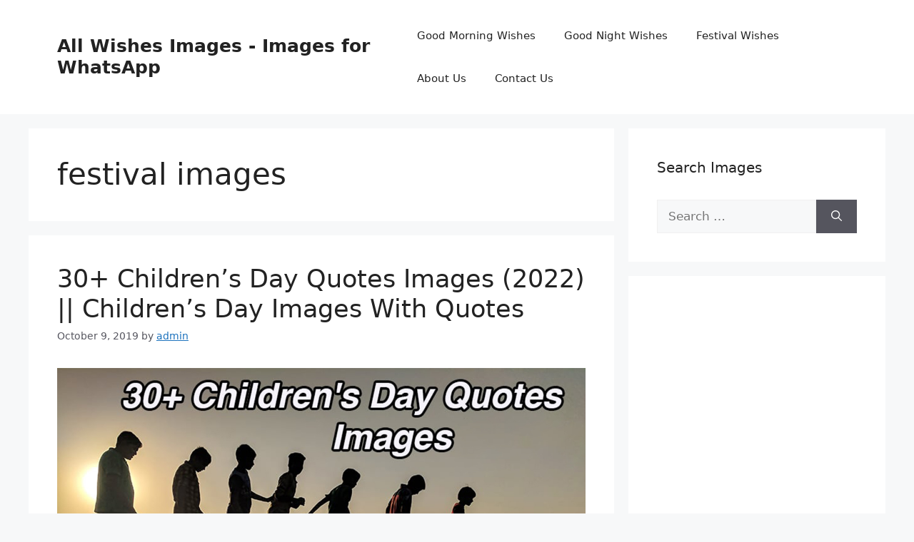

--- FILE ---
content_type: text/html; charset=UTF-8
request_url: https://allwishesimages.com/tag/festival-images/
body_size: 22033
content:
<!DOCTYPE html>
<html lang="en-US" prefix="og: http://ogp.me/ns#" prefix="og: http://ogp.me/ns#">
<head>
<meta charset="UTF-8">
<title>festival images &#124; All Wishes Images - Images for WhatsApp</title>


<!-- SEO by Squirrly SEO 12.3.24 - https://plugin.squirrly.co/ -->

<meta name="robots" content="index,follow">
<meta name="googlebot" content="index,follow,max-snippet:-1,max-image-preview:large,max-video-preview:-1">
<meta name="bingbot" content="index,follow,max-snippet:-1,max-image-preview:large,max-video-preview:-1">

<link rel="canonical" href="https://allwishesimages.com/tag/festival-images/" />

<link rel="next" href="https://allwishesimages.com/tag/festival-images/page/2/" />
<link rel="alternate" type="application/rss+xml" href="https://allwishesimages.com/sitemap.xml" />

<meta property="og:url" content="https://allwishesimages.com/tag/festival-images/" />
<meta property="og:title" content="festival images &#124; All Wishes Images - Images for WhatsApp" />
<meta property="og:description" content="" />
<meta property="og:type" content="website" />
<meta property="og:site_name" content="All Wishes Images - Images for WhatsApp" />
<meta property="og:locale" content="en_US" />

<meta property="twitter:url" content="https://allwishesimages.com/tag/festival-images/" />
<meta property="twitter:title" content="festival images &#124; All Wishes Images - Images for WhatsApp" />
<meta property="twitter:description" content="" />
<meta property="twitter:domain" content="All Wishes Images - Images for WhatsApp" />
<meta property="twitter:card" content="summary_large_image" />
<meta property="twitter:creator" content="@twitter" />
<meta property="twitter:site" content="@twitter" />
<!-- /SEO by Squirrly SEO - WordPress SEO Plugin -->



	
	<meta name="viewport" content="width=device-width, initial-scale=1">
<!-- Easy Social Share Buttons for WordPress v.9.9 https://socialsharingplugin.com -->
<!-- / Easy Social Share Buttons for WordPress -->

	<!-- This site is optimized with the Yoast SEO plugin v23.8 - https://yoast.com/wordpress/plugins/seo/ -->
	
										<script type="application/ld+json" class="yoast-schema-graph">{"@context":"https://schema.org","@graph":[{"@type":"CollectionPage","@id":"https://allwishesimages.com/tag/festival-images/","url":"https://allwishesimages.com/tag/festival-images/","name":"festival images Archives - All Wishes Images - Images for WhatsApp","isPartOf":{"@id":"https://allwishesimages.com/#website"},"primaryImageOfPage":{"@id":"https://allwishesimages.com/tag/festival-images/#primaryimage"},"image":{"@id":"https://allwishesimages.com/tag/festival-images/#primaryimage"},"thumbnailUrl":"https://allwishesimages.com/wp-content/uploads/2019/10/childrens-day-.jpg","breadcrumb":{"@id":"https://allwishesimages.com/tag/festival-images/#breadcrumb"},"inLanguage":"en-US"},{"@type":"ImageObject","inLanguage":"en-US","@id":"https://allwishesimages.com/tag/festival-images/#primaryimage","url":"https://allwishesimages.com/wp-content/uploads/2019/10/childrens-day-.jpg","contentUrl":"https://allwishesimages.com/wp-content/uploads/2019/10/childrens-day-.jpg","width":1200,"height":628},{"@type":"BreadcrumbList","@id":"https://allwishesimages.com/tag/festival-images/#breadcrumb","itemListElement":[{"@type":"ListItem","position":1,"name":"Home","item":"https://allwishesimages.com/"},{"@type":"ListItem","position":2,"name":"festival images"}]},{"@type":"WebSite","@id":"https://allwishesimages.com/#website","url":"https://allwishesimages.com/","name":"All Wishes Images - Images for WhatsApp","description":"Images For WhatsApp","publisher":{"@id":"https://allwishesimages.com/#organization"},"potentialAction":[{"@type":"SearchAction","target":{"@type":"EntryPoint","urlTemplate":"https://allwishesimages.com/?s={search_term_string}"},"query-input":{"@type":"PropertyValueSpecification","valueRequired":true,"valueName":"search_term_string"}}],"inLanguage":"en-US"},{"@type":"Organization","@id":"https://allwishesimages.com/#organization","name":"AllWishesImages","url":"https://allwishesimages.com/","logo":{"@type":"ImageObject","inLanguage":"en-US","@id":"https://allwishesimages.com/#/schema/logo/image/","url":"http://allwishesimages.com/wp-content/uploads/2018/02/all-wishes-logo.png","contentUrl":"http://allwishesimages.com/wp-content/uploads/2018/02/all-wishes-logo.png","width":512,"height":512,"caption":"AllWishesImages"},"image":{"@id":"https://allwishesimages.com/#/schema/logo/image/"},"sameAs":["https://www.facebook.com/ShayariFever/","https://www.instagram.com/shayarifever/","https://www.youtube.com/c/shayarifever"]}]}</script>
	<!-- / Yoast SEO plugin. -->


<link rel="amphtml" href="https://allwishesimages.com/tag/festival-images/amp/" /><meta name="generator" content="AMP for WP 1.1.1"/><link rel="alternate" type="application/rss+xml" title="All Wishes Images - Images for WhatsApp &raquo; Feed" href="https://allwishesimages.com/feed/" />
<link rel="alternate" type="application/rss+xml" title="All Wishes Images - Images for WhatsApp &raquo; Comments Feed" href="https://allwishesimages.com/comments/feed/" />
<link rel="alternate" type="application/rss+xml" title="All Wishes Images - Images for WhatsApp &raquo; festival images Tag Feed" href="https://allwishesimages.com/tag/festival-images/feed/" />
<link rel="alternate" type="application/rss+xml" title="All Wishes Images - Images for WhatsApp &raquo; Stories Feed" href="https://allwishesimages.com/web-stories/feed/"><script>
window._wpemojiSettings = {"baseUrl":"https:\/\/s.w.org\/images\/core\/emoji\/15.0.3\/72x72\/","ext":".png","svgUrl":"https:\/\/s.w.org\/images\/core\/emoji\/15.0.3\/svg\/","svgExt":".svg","source":{"concatemoji":"https:\/\/allwishesimages.com\/wp-includes\/js\/wp-emoji-release.min.js?ver=6.7"}};
/*! This file is auto-generated */
!function(i,n){var o,s,e;function c(e){try{var t={supportTests:e,timestamp:(new Date).valueOf()};sessionStorage.setItem(o,JSON.stringify(t))}catch(e){}}function p(e,t,n){e.clearRect(0,0,e.canvas.width,e.canvas.height),e.fillText(t,0,0);var t=new Uint32Array(e.getImageData(0,0,e.canvas.width,e.canvas.height).data),r=(e.clearRect(0,0,e.canvas.width,e.canvas.height),e.fillText(n,0,0),new Uint32Array(e.getImageData(0,0,e.canvas.width,e.canvas.height).data));return t.every(function(e,t){return e===r[t]})}function u(e,t,n){switch(t){case"flag":return n(e,"\ud83c\udff3\ufe0f\u200d\u26a7\ufe0f","\ud83c\udff3\ufe0f\u200b\u26a7\ufe0f")?!1:!n(e,"\ud83c\uddfa\ud83c\uddf3","\ud83c\uddfa\u200b\ud83c\uddf3")&&!n(e,"\ud83c\udff4\udb40\udc67\udb40\udc62\udb40\udc65\udb40\udc6e\udb40\udc67\udb40\udc7f","\ud83c\udff4\u200b\udb40\udc67\u200b\udb40\udc62\u200b\udb40\udc65\u200b\udb40\udc6e\u200b\udb40\udc67\u200b\udb40\udc7f");case"emoji":return!n(e,"\ud83d\udc26\u200d\u2b1b","\ud83d\udc26\u200b\u2b1b")}return!1}function f(e,t,n){var r="undefined"!=typeof WorkerGlobalScope&&self instanceof WorkerGlobalScope?new OffscreenCanvas(300,150):i.createElement("canvas"),a=r.getContext("2d",{willReadFrequently:!0}),o=(a.textBaseline="top",a.font="600 32px Arial",{});return e.forEach(function(e){o[e]=t(a,e,n)}),o}function t(e){var t=i.createElement("script");t.src=e,t.defer=!0,i.head.appendChild(t)}"undefined"!=typeof Promise&&(o="wpEmojiSettingsSupports",s=["flag","emoji"],n.supports={everything:!0,everythingExceptFlag:!0},e=new Promise(function(e){i.addEventListener("DOMContentLoaded",e,{once:!0})}),new Promise(function(t){var n=function(){try{var e=JSON.parse(sessionStorage.getItem(o));if("object"==typeof e&&"number"==typeof e.timestamp&&(new Date).valueOf()<e.timestamp+604800&&"object"==typeof e.supportTests)return e.supportTests}catch(e){}return null}();if(!n){if("undefined"!=typeof Worker&&"undefined"!=typeof OffscreenCanvas&&"undefined"!=typeof URL&&URL.createObjectURL&&"undefined"!=typeof Blob)try{var e="postMessage("+f.toString()+"("+[JSON.stringify(s),u.toString(),p.toString()].join(",")+"));",r=new Blob([e],{type:"text/javascript"}),a=new Worker(URL.createObjectURL(r),{name:"wpTestEmojiSupports"});return void(a.onmessage=function(e){c(n=e.data),a.terminate(),t(n)})}catch(e){}c(n=f(s,u,p))}t(n)}).then(function(e){for(var t in e)n.supports[t]=e[t],n.supports.everything=n.supports.everything&&n.supports[t],"flag"!==t&&(n.supports.everythingExceptFlag=n.supports.everythingExceptFlag&&n.supports[t]);n.supports.everythingExceptFlag=n.supports.everythingExceptFlag&&!n.supports.flag,n.DOMReady=!1,n.readyCallback=function(){n.DOMReady=!0}}).then(function(){return e}).then(function(){var e;n.supports.everything||(n.readyCallback(),(e=n.source||{}).concatemoji?t(e.concatemoji):e.wpemoji&&e.twemoji&&(t(e.twemoji),t(e.wpemoji)))}))}((window,document),window._wpemojiSettings);
</script>

<style id='wp-emoji-styles-inline-css'>

	img.wp-smiley, img.emoji {
		display: inline !important;
		border: none !important;
		box-shadow: none !important;
		height: 1em !important;
		width: 1em !important;
		margin: 0 0.07em !important;
		vertical-align: -0.1em !important;
		background: none !important;
		padding: 0 !important;
	}
</style>
<link rel='stylesheet' id='wp-block-library-css' href='https://allwishesimages.com/wp-includes/css/dist/block-library/style.min.css?ver=6.7' media='all' />
<style id='classic-theme-styles-inline-css'>
/*! This file is auto-generated */
.wp-block-button__link{color:#fff;background-color:#32373c;border-radius:9999px;box-shadow:none;text-decoration:none;padding:calc(.667em + 2px) calc(1.333em + 2px);font-size:1.125em}.wp-block-file__button{background:#32373c;color:#fff;text-decoration:none}
</style>
<style id='global-styles-inline-css'>
:root{--wp--preset--aspect-ratio--square: 1;--wp--preset--aspect-ratio--4-3: 4/3;--wp--preset--aspect-ratio--3-4: 3/4;--wp--preset--aspect-ratio--3-2: 3/2;--wp--preset--aspect-ratio--2-3: 2/3;--wp--preset--aspect-ratio--16-9: 16/9;--wp--preset--aspect-ratio--9-16: 9/16;--wp--preset--color--black: #000000;--wp--preset--color--cyan-bluish-gray: #abb8c3;--wp--preset--color--white: #ffffff;--wp--preset--color--pale-pink: #f78da7;--wp--preset--color--vivid-red: #cf2e2e;--wp--preset--color--luminous-vivid-orange: #ff6900;--wp--preset--color--luminous-vivid-amber: #fcb900;--wp--preset--color--light-green-cyan: #7bdcb5;--wp--preset--color--vivid-green-cyan: #00d084;--wp--preset--color--pale-cyan-blue: #8ed1fc;--wp--preset--color--vivid-cyan-blue: #0693e3;--wp--preset--color--vivid-purple: #9b51e0;--wp--preset--color--contrast: var(--contrast);--wp--preset--color--contrast-2: var(--contrast-2);--wp--preset--color--contrast-3: var(--contrast-3);--wp--preset--color--base: var(--base);--wp--preset--color--base-2: var(--base-2);--wp--preset--color--base-3: var(--base-3);--wp--preset--color--accent: var(--accent);--wp--preset--gradient--vivid-cyan-blue-to-vivid-purple: linear-gradient(135deg,rgba(6,147,227,1) 0%,rgb(155,81,224) 100%);--wp--preset--gradient--light-green-cyan-to-vivid-green-cyan: linear-gradient(135deg,rgb(122,220,180) 0%,rgb(0,208,130) 100%);--wp--preset--gradient--luminous-vivid-amber-to-luminous-vivid-orange: linear-gradient(135deg,rgba(252,185,0,1) 0%,rgba(255,105,0,1) 100%);--wp--preset--gradient--luminous-vivid-orange-to-vivid-red: linear-gradient(135deg,rgba(255,105,0,1) 0%,rgb(207,46,46) 100%);--wp--preset--gradient--very-light-gray-to-cyan-bluish-gray: linear-gradient(135deg,rgb(238,238,238) 0%,rgb(169,184,195) 100%);--wp--preset--gradient--cool-to-warm-spectrum: linear-gradient(135deg,rgb(74,234,220) 0%,rgb(151,120,209) 20%,rgb(207,42,186) 40%,rgb(238,44,130) 60%,rgb(251,105,98) 80%,rgb(254,248,76) 100%);--wp--preset--gradient--blush-light-purple: linear-gradient(135deg,rgb(255,206,236) 0%,rgb(152,150,240) 100%);--wp--preset--gradient--blush-bordeaux: linear-gradient(135deg,rgb(254,205,165) 0%,rgb(254,45,45) 50%,rgb(107,0,62) 100%);--wp--preset--gradient--luminous-dusk: linear-gradient(135deg,rgb(255,203,112) 0%,rgb(199,81,192) 50%,rgb(65,88,208) 100%);--wp--preset--gradient--pale-ocean: linear-gradient(135deg,rgb(255,245,203) 0%,rgb(182,227,212) 50%,rgb(51,167,181) 100%);--wp--preset--gradient--electric-grass: linear-gradient(135deg,rgb(202,248,128) 0%,rgb(113,206,126) 100%);--wp--preset--gradient--midnight: linear-gradient(135deg,rgb(2,3,129) 0%,rgb(40,116,252) 100%);--wp--preset--font-size--small: 13px;--wp--preset--font-size--medium: 20px;--wp--preset--font-size--large: 36px;--wp--preset--font-size--x-large: 42px;--wp--preset--spacing--20: 0.44rem;--wp--preset--spacing--30: 0.67rem;--wp--preset--spacing--40: 1rem;--wp--preset--spacing--50: 1.5rem;--wp--preset--spacing--60: 2.25rem;--wp--preset--spacing--70: 3.38rem;--wp--preset--spacing--80: 5.06rem;--wp--preset--shadow--natural: 6px 6px 9px rgba(0, 0, 0, 0.2);--wp--preset--shadow--deep: 12px 12px 50px rgba(0, 0, 0, 0.4);--wp--preset--shadow--sharp: 6px 6px 0px rgba(0, 0, 0, 0.2);--wp--preset--shadow--outlined: 6px 6px 0px -3px rgba(255, 255, 255, 1), 6px 6px rgba(0, 0, 0, 1);--wp--preset--shadow--crisp: 6px 6px 0px rgba(0, 0, 0, 1);}:where(.is-layout-flex){gap: 0.5em;}:where(.is-layout-grid){gap: 0.5em;}body .is-layout-flex{display: flex;}.is-layout-flex{flex-wrap: wrap;align-items: center;}.is-layout-flex > :is(*, div){margin: 0;}body .is-layout-grid{display: grid;}.is-layout-grid > :is(*, div){margin: 0;}:where(.wp-block-columns.is-layout-flex){gap: 2em;}:where(.wp-block-columns.is-layout-grid){gap: 2em;}:where(.wp-block-post-template.is-layout-flex){gap: 1.25em;}:where(.wp-block-post-template.is-layout-grid){gap: 1.25em;}.has-black-color{color: var(--wp--preset--color--black) !important;}.has-cyan-bluish-gray-color{color: var(--wp--preset--color--cyan-bluish-gray) !important;}.has-white-color{color: var(--wp--preset--color--white) !important;}.has-pale-pink-color{color: var(--wp--preset--color--pale-pink) !important;}.has-vivid-red-color{color: var(--wp--preset--color--vivid-red) !important;}.has-luminous-vivid-orange-color{color: var(--wp--preset--color--luminous-vivid-orange) !important;}.has-luminous-vivid-amber-color{color: var(--wp--preset--color--luminous-vivid-amber) !important;}.has-light-green-cyan-color{color: var(--wp--preset--color--light-green-cyan) !important;}.has-vivid-green-cyan-color{color: var(--wp--preset--color--vivid-green-cyan) !important;}.has-pale-cyan-blue-color{color: var(--wp--preset--color--pale-cyan-blue) !important;}.has-vivid-cyan-blue-color{color: var(--wp--preset--color--vivid-cyan-blue) !important;}.has-vivid-purple-color{color: var(--wp--preset--color--vivid-purple) !important;}.has-black-background-color{background-color: var(--wp--preset--color--black) !important;}.has-cyan-bluish-gray-background-color{background-color: var(--wp--preset--color--cyan-bluish-gray) !important;}.has-white-background-color{background-color: var(--wp--preset--color--white) !important;}.has-pale-pink-background-color{background-color: var(--wp--preset--color--pale-pink) !important;}.has-vivid-red-background-color{background-color: var(--wp--preset--color--vivid-red) !important;}.has-luminous-vivid-orange-background-color{background-color: var(--wp--preset--color--luminous-vivid-orange) !important;}.has-luminous-vivid-amber-background-color{background-color: var(--wp--preset--color--luminous-vivid-amber) !important;}.has-light-green-cyan-background-color{background-color: var(--wp--preset--color--light-green-cyan) !important;}.has-vivid-green-cyan-background-color{background-color: var(--wp--preset--color--vivid-green-cyan) !important;}.has-pale-cyan-blue-background-color{background-color: var(--wp--preset--color--pale-cyan-blue) !important;}.has-vivid-cyan-blue-background-color{background-color: var(--wp--preset--color--vivid-cyan-blue) !important;}.has-vivid-purple-background-color{background-color: var(--wp--preset--color--vivid-purple) !important;}.has-black-border-color{border-color: var(--wp--preset--color--black) !important;}.has-cyan-bluish-gray-border-color{border-color: var(--wp--preset--color--cyan-bluish-gray) !important;}.has-white-border-color{border-color: var(--wp--preset--color--white) !important;}.has-pale-pink-border-color{border-color: var(--wp--preset--color--pale-pink) !important;}.has-vivid-red-border-color{border-color: var(--wp--preset--color--vivid-red) !important;}.has-luminous-vivid-orange-border-color{border-color: var(--wp--preset--color--luminous-vivid-orange) !important;}.has-luminous-vivid-amber-border-color{border-color: var(--wp--preset--color--luminous-vivid-amber) !important;}.has-light-green-cyan-border-color{border-color: var(--wp--preset--color--light-green-cyan) !important;}.has-vivid-green-cyan-border-color{border-color: var(--wp--preset--color--vivid-green-cyan) !important;}.has-pale-cyan-blue-border-color{border-color: var(--wp--preset--color--pale-cyan-blue) !important;}.has-vivid-cyan-blue-border-color{border-color: var(--wp--preset--color--vivid-cyan-blue) !important;}.has-vivid-purple-border-color{border-color: var(--wp--preset--color--vivid-purple) !important;}.has-vivid-cyan-blue-to-vivid-purple-gradient-background{background: var(--wp--preset--gradient--vivid-cyan-blue-to-vivid-purple) !important;}.has-light-green-cyan-to-vivid-green-cyan-gradient-background{background: var(--wp--preset--gradient--light-green-cyan-to-vivid-green-cyan) !important;}.has-luminous-vivid-amber-to-luminous-vivid-orange-gradient-background{background: var(--wp--preset--gradient--luminous-vivid-amber-to-luminous-vivid-orange) !important;}.has-luminous-vivid-orange-to-vivid-red-gradient-background{background: var(--wp--preset--gradient--luminous-vivid-orange-to-vivid-red) !important;}.has-very-light-gray-to-cyan-bluish-gray-gradient-background{background: var(--wp--preset--gradient--very-light-gray-to-cyan-bluish-gray) !important;}.has-cool-to-warm-spectrum-gradient-background{background: var(--wp--preset--gradient--cool-to-warm-spectrum) !important;}.has-blush-light-purple-gradient-background{background: var(--wp--preset--gradient--blush-light-purple) !important;}.has-blush-bordeaux-gradient-background{background: var(--wp--preset--gradient--blush-bordeaux) !important;}.has-luminous-dusk-gradient-background{background: var(--wp--preset--gradient--luminous-dusk) !important;}.has-pale-ocean-gradient-background{background: var(--wp--preset--gradient--pale-ocean) !important;}.has-electric-grass-gradient-background{background: var(--wp--preset--gradient--electric-grass) !important;}.has-midnight-gradient-background{background: var(--wp--preset--gradient--midnight) !important;}.has-small-font-size{font-size: var(--wp--preset--font-size--small) !important;}.has-medium-font-size{font-size: var(--wp--preset--font-size--medium) !important;}.has-large-font-size{font-size: var(--wp--preset--font-size--large) !important;}.has-x-large-font-size{font-size: var(--wp--preset--font-size--x-large) !important;}
:where(.wp-block-post-template.is-layout-flex){gap: 1.25em;}:where(.wp-block-post-template.is-layout-grid){gap: 1.25em;}
:where(.wp-block-columns.is-layout-flex){gap: 2em;}:where(.wp-block-columns.is-layout-grid){gap: 2em;}
:root :where(.wp-block-pullquote){font-size: 1.5em;line-height: 1.6;}
</style>
<link rel='stylesheet' id='subscribe-forms-css-css' href='https://allwishesimages.com/wp-content/plugins/easy-social-share-buttons3/assets/modules/subscribe-forms.min.css?ver=9.9' media='all' />
<link rel='stylesheet' id='click2tweet-css-css' href='https://allwishesimages.com/wp-content/plugins/easy-social-share-buttons3/assets/modules/click-to-tweet.min.css?ver=9.9' media='all' />
<link rel='stylesheet' id='easy-social-share-buttons-animations-css' href='https://allwishesimages.com/wp-content/plugins/easy-social-share-buttons3/assets/css/essb-animations.min.css?ver=9.9' media='all' />
<link rel='stylesheet' id='easy-social-share-buttons-css' href='https://allwishesimages.com/wp-content/plugins/easy-social-share-buttons3/assets/css/easy-social-share-buttons.min.css?ver=9.9' media='all' />
<style id='easy-social-share-buttons-inline-css'>
@media (max-width: 768px){.essb_links.essb_displayed_sidebar, .essb_links.essb_displayed_sidebar_right, .essb_links.essb_displayed_postfloat{display:none;}.essb_links{display:none;}.essb-mobile-sharebar, .essb-mobile-sharepoint, .essb-mobile-sharebottom, .essb-mobile-sharebottom .essb_links, .essb-mobile-sharebar-window .essb_links, .essb-mobile-sharepoint .essb_links{display:block;}.essb-mobile-sharebar .essb_native_buttons, .essb-mobile-sharepoint .essb_native_buttons, .essb-mobile-sharebottom .essb_native_buttons, .essb-mobile-sharebottom .essb_native_item, .essb-mobile-sharebar-window .essb_native_item, .essb-mobile-sharepoint .essb_native_item{display:none;}}@media (min-width: 768px){.essb-mobile-sharebar, .essb-mobile-sharepoint, .essb-mobile-sharebottom{display:none;}}
</style>
<link rel='stylesheet' id='generate-style-css' href='https://allwishesimages.com/wp-content/themes/generatepress/assets/css/main.min.css?ver=3.5.1' media='all' />
<style id='generate-style-inline-css'>
body{background-color:var(--base-2);color:var(--contrast);}a{color:var(--accent);}a{text-decoration:underline;}.entry-title a, .site-branding a, a.button, .wp-block-button__link, .main-navigation a{text-decoration:none;}a:hover, a:focus, a:active{color:var(--contrast);}.wp-block-group__inner-container{max-width:1200px;margin-left:auto;margin-right:auto;}:root{--contrast:#222222;--contrast-2:#575760;--contrast-3:#b2b2be;--base:#f0f0f0;--base-2:#f7f8f9;--base-3:#ffffff;--accent:#1e73be;}:root .has-contrast-color{color:var(--contrast);}:root .has-contrast-background-color{background-color:var(--contrast);}:root .has-contrast-2-color{color:var(--contrast-2);}:root .has-contrast-2-background-color{background-color:var(--contrast-2);}:root .has-contrast-3-color{color:var(--contrast-3);}:root .has-contrast-3-background-color{background-color:var(--contrast-3);}:root .has-base-color{color:var(--base);}:root .has-base-background-color{background-color:var(--base);}:root .has-base-2-color{color:var(--base-2);}:root .has-base-2-background-color{background-color:var(--base-2);}:root .has-base-3-color{color:var(--base-3);}:root .has-base-3-background-color{background-color:var(--base-3);}:root .has-accent-color{color:var(--accent);}:root .has-accent-background-color{background-color:var(--accent);}.top-bar{background-color:#636363;color:#ffffff;}.top-bar a{color:#ffffff;}.top-bar a:hover{color:#303030;}.site-header{background-color:var(--base-3);}.main-title a,.main-title a:hover{color:var(--contrast);}.site-description{color:var(--contrast-2);}.mobile-menu-control-wrapper .menu-toggle,.mobile-menu-control-wrapper .menu-toggle:hover,.mobile-menu-control-wrapper .menu-toggle:focus,.has-inline-mobile-toggle #site-navigation.toggled{background-color:rgba(0, 0, 0, 0.02);}.main-navigation,.main-navigation ul ul{background-color:var(--base-3);}.main-navigation .main-nav ul li a, .main-navigation .menu-toggle, .main-navigation .menu-bar-items{color:var(--contrast);}.main-navigation .main-nav ul li:not([class*="current-menu-"]):hover > a, .main-navigation .main-nav ul li:not([class*="current-menu-"]):focus > a, .main-navigation .main-nav ul li.sfHover:not([class*="current-menu-"]) > a, .main-navigation .menu-bar-item:hover > a, .main-navigation .menu-bar-item.sfHover > a{color:var(--accent);}button.menu-toggle:hover,button.menu-toggle:focus{color:var(--contrast);}.main-navigation .main-nav ul li[class*="current-menu-"] > a{color:var(--accent);}.navigation-search input[type="search"],.navigation-search input[type="search"]:active, .navigation-search input[type="search"]:focus, .main-navigation .main-nav ul li.search-item.active > a, .main-navigation .menu-bar-items .search-item.active > a{color:var(--accent);}.main-navigation ul ul{background-color:var(--base);}.separate-containers .inside-article, .separate-containers .comments-area, .separate-containers .page-header, .one-container .container, .separate-containers .paging-navigation, .inside-page-header{background-color:var(--base-3);}.entry-title a{color:var(--contrast);}.entry-title a:hover{color:var(--contrast-2);}.entry-meta{color:var(--contrast-2);}.sidebar .widget{background-color:var(--base-3);}.footer-widgets{background-color:var(--base-3);}.site-info{background-color:var(--base-3);}input[type="text"],input[type="email"],input[type="url"],input[type="password"],input[type="search"],input[type="tel"],input[type="number"],textarea,select{color:var(--contrast);background-color:var(--base-2);border-color:var(--base);}input[type="text"]:focus,input[type="email"]:focus,input[type="url"]:focus,input[type="password"]:focus,input[type="search"]:focus,input[type="tel"]:focus,input[type="number"]:focus,textarea:focus,select:focus{color:var(--contrast);background-color:var(--base-2);border-color:var(--contrast-3);}button,html input[type="button"],input[type="reset"],input[type="submit"],a.button,a.wp-block-button__link:not(.has-background){color:#ffffff;background-color:#55555e;}button:hover,html input[type="button"]:hover,input[type="reset"]:hover,input[type="submit"]:hover,a.button:hover,button:focus,html input[type="button"]:focus,input[type="reset"]:focus,input[type="submit"]:focus,a.button:focus,a.wp-block-button__link:not(.has-background):active,a.wp-block-button__link:not(.has-background):focus,a.wp-block-button__link:not(.has-background):hover{color:#ffffff;background-color:#3f4047;}a.generate-back-to-top{background-color:rgba( 0,0,0,0.4 );color:#ffffff;}a.generate-back-to-top:hover,a.generate-back-to-top:focus{background-color:rgba( 0,0,0,0.6 );color:#ffffff;}:root{--gp-search-modal-bg-color:var(--base-3);--gp-search-modal-text-color:var(--contrast);--gp-search-modal-overlay-bg-color:rgba(0,0,0,0.2);}@media (max-width:768px){.main-navigation .menu-bar-item:hover > a, .main-navigation .menu-bar-item.sfHover > a{background:none;color:var(--contrast);}}.nav-below-header .main-navigation .inside-navigation.grid-container, .nav-above-header .main-navigation .inside-navigation.grid-container{padding:0px 20px 0px 20px;}.site-main .wp-block-group__inner-container{padding:40px;}.separate-containers .paging-navigation{padding-top:20px;padding-bottom:20px;}.entry-content .alignwide, body:not(.no-sidebar) .entry-content .alignfull{margin-left:-40px;width:calc(100% + 80px);max-width:calc(100% + 80px);}.rtl .menu-item-has-children .dropdown-menu-toggle{padding-left:20px;}.rtl .main-navigation .main-nav ul li.menu-item-has-children > a{padding-right:20px;}@media (max-width:768px){.separate-containers .inside-article, .separate-containers .comments-area, .separate-containers .page-header, .separate-containers .paging-navigation, .one-container .site-content, .inside-page-header{padding:30px;}.site-main .wp-block-group__inner-container{padding:30px;}.inside-top-bar{padding-right:30px;padding-left:30px;}.inside-header{padding-right:30px;padding-left:30px;}.widget-area .widget{padding-top:30px;padding-right:30px;padding-bottom:30px;padding-left:30px;}.footer-widgets-container{padding-top:30px;padding-right:30px;padding-bottom:30px;padding-left:30px;}.inside-site-info{padding-right:30px;padding-left:30px;}.entry-content .alignwide, body:not(.no-sidebar) .entry-content .alignfull{margin-left:-30px;width:calc(100% + 60px);max-width:calc(100% + 60px);}.one-container .site-main .paging-navigation{margin-bottom:20px;}}/* End cached CSS */.is-right-sidebar{width:30%;}.is-left-sidebar{width:30%;}.site-content .content-area{width:70%;}@media (max-width:768px){.main-navigation .menu-toggle,.sidebar-nav-mobile:not(#sticky-placeholder){display:block;}.main-navigation ul,.gen-sidebar-nav,.main-navigation:not(.slideout-navigation):not(.toggled) .main-nav > ul,.has-inline-mobile-toggle #site-navigation .inside-navigation > *:not(.navigation-search):not(.main-nav){display:none;}.nav-align-right .inside-navigation,.nav-align-center .inside-navigation{justify-content:space-between;}.has-inline-mobile-toggle .mobile-menu-control-wrapper{display:flex;flex-wrap:wrap;}.has-inline-mobile-toggle .inside-header{flex-direction:row;text-align:left;flex-wrap:wrap;}.has-inline-mobile-toggle .header-widget,.has-inline-mobile-toggle #site-navigation{flex-basis:100%;}.nav-float-left .has-inline-mobile-toggle #site-navigation{order:10;}}
</style>
<script src="https://allwishesimages.com/wp-includes/js/jquery/jquery.min.js?ver=3.7.1" id="jquery-core-js"></script>
<script src="https://allwishesimages.com/wp-includes/js/jquery/jquery-migrate.min.js?ver=3.4.1" id="jquery-migrate-js"></script>
<link rel="https://api.w.org/" href="https://allwishesimages.com/wp-json/" /><link rel="alternate" title="JSON" type="application/json" href="https://allwishesimages.com/wp-json/wp/v2/tags/28" /><link rel="EditURI" type="application/rsd+xml" title="RSD" href="https://allwishesimages.com/xmlrpc.php?rsd" />
<meta name="generator" content="WordPress 6.7" />
      <meta name="onesignal" content="wordpress-plugin"/>
            <script>

      window.OneSignal = window.OneSignal || [];

      OneSignal.push( function() {
        OneSignal.SERVICE_WORKER_UPDATER_PATH = "OneSignalSDKUpdaterWorker.js.php";
                      OneSignal.SERVICE_WORKER_PATH = "OneSignalSDKWorker.js.php";
                      OneSignal.SERVICE_WORKER_PARAM = { scope: "/" };
        OneSignal.setDefaultNotificationUrl("https://allwishesimages.com");
        var oneSignal_options = {};
        window._oneSignalInitOptions = oneSignal_options;

        oneSignal_options['wordpress'] = true;
oneSignal_options['appId'] = '7815a7b4-59d6-450b-9127-476ffeffd4b7';
oneSignal_options['allowLocalhostAsSecureOrigin'] = true;
oneSignal_options['welcomeNotification'] = { };
oneSignal_options['welcomeNotification']['title'] = "";
oneSignal_options['welcomeNotification']['message'] = "";
oneSignal_options['path'] = "https://allwishesimages.com/wp-content/plugins/onesignal-free-web-push-notifications/sdk_files/";
oneSignal_options['promptOptions'] = { };
oneSignal_options['promptOptions']['actionMessage'] = "We’d like to show you notifications for the latest events & new wishes images.";
oneSignal_options['notifyButton'] = { };
oneSignal_options['notifyButton']['enable'] = true;
oneSignal_options['notifyButton']['position'] = 'bottom-left';
oneSignal_options['notifyButton']['theme'] = 'default';
oneSignal_options['notifyButton']['size'] = 'medium';
oneSignal_options['notifyButton']['showCredit'] = false;
oneSignal_options['notifyButton']['text'] = {};
                OneSignal.init(window._oneSignalInitOptions);
                OneSignal.showSlidedownPrompt();      });

      function documentInitOneSignal() {
        var oneSignal_elements = document.getElementsByClassName("OneSignal-prompt");

        var oneSignalLinkClickHandler = function(event) { OneSignal.push(['registerForPushNotifications']); event.preventDefault(); };        for(var i = 0; i < oneSignal_elements.length; i++)
          oneSignal_elements[i].addEventListener('click', oneSignalLinkClickHandler, false);
      }

      if (document.readyState === 'complete') {
           documentInitOneSignal();
      }
      else {
           window.addEventListener("load", function(event){
               documentInitOneSignal();
          });
      }
    </script>
<link rel="icon" href="https://allwishesimages.com/wp-content/uploads/2018/02/cropped-all-wishes-logo-1-32x32.png" sizes="32x32" />
<link rel="icon" href="https://allwishesimages.com/wp-content/uploads/2018/02/cropped-all-wishes-logo-1-192x192.png" sizes="192x192" />
<link rel="apple-touch-icon" href="https://allwishesimages.com/wp-content/uploads/2018/02/cropped-all-wishes-logo-1-180x180.png" />
<meta name="msapplication-TileImage" content="https://allwishesimages.com/wp-content/uploads/2018/02/cropped-all-wishes-logo-1-270x270.png" />
</head>

<body class="archive tag tag-festival-images tag-28 wp-embed-responsive essb-9.9 right-sidebar nav-float-right separate-containers header-aligned-left dropdown-hover" itemtype="https://schema.org/Blog" itemscope>
	<a class="screen-reader-text skip-link" href="#content" title="Skip to content">Skip to content</a>		<header class="site-header has-inline-mobile-toggle" id="masthead" aria-label="Site"  itemtype="https://schema.org/WPHeader" itemscope>
			<div class="inside-header grid-container">
				<div class="site-branding">
						<p class="main-title" itemprop="headline">
					<a href="https://allwishesimages.com/" rel="home" data-wpel-link="internal">All Wishes Images - Images for WhatsApp</a>
				</p>
						
					</div>	<nav class="main-navigation mobile-menu-control-wrapper" id="mobile-menu-control-wrapper" aria-label="Mobile Toggle">
				<button data-nav="site-navigation" class="menu-toggle" aria-controls="primary-menu" aria-expanded="false">
			<span class="gp-icon icon-menu-bars"><svg viewBox="0 0 512 512" aria-hidden="true" xmlns="http://www.w3.org/2000/svg" width="1em" height="1em"><path d="M0 96c0-13.255 10.745-24 24-24h464c13.255 0 24 10.745 24 24s-10.745 24-24 24H24c-13.255 0-24-10.745-24-24zm0 160c0-13.255 10.745-24 24-24h464c13.255 0 24 10.745 24 24s-10.745 24-24 24H24c-13.255 0-24-10.745-24-24zm0 160c0-13.255 10.745-24 24-24h464c13.255 0 24 10.745 24 24s-10.745 24-24 24H24c-13.255 0-24-10.745-24-24z" /></svg><svg viewBox="0 0 512 512" aria-hidden="true" xmlns="http://www.w3.org/2000/svg" width="1em" height="1em"><path d="M71.029 71.029c9.373-9.372 24.569-9.372 33.942 0L256 222.059l151.029-151.03c9.373-9.372 24.569-9.372 33.942 0 9.372 9.373 9.372 24.569 0 33.942L289.941 256l151.03 151.029c9.372 9.373 9.372 24.569 0 33.942-9.373 9.372-24.569 9.372-33.942 0L256 289.941l-151.029 151.03c-9.373 9.372-24.569 9.372-33.942 0-9.372-9.373-9.372-24.569 0-33.942L222.059 256 71.029 104.971c-9.372-9.373-9.372-24.569 0-33.942z" /></svg></span><span class="screen-reader-text">Menu</span>		</button>
	</nav>
			<nav class="main-navigation sub-menu-right" id="site-navigation" aria-label="Primary"  itemtype="https://schema.org/SiteNavigationElement" itemscope>
			<div class="inside-navigation grid-container">
								<button class="menu-toggle" aria-controls="primary-menu" aria-expanded="false">
					<span class="gp-icon icon-menu-bars"><svg viewBox="0 0 512 512" aria-hidden="true" xmlns="http://www.w3.org/2000/svg" width="1em" height="1em"><path d="M0 96c0-13.255 10.745-24 24-24h464c13.255 0 24 10.745 24 24s-10.745 24-24 24H24c-13.255 0-24-10.745-24-24zm0 160c0-13.255 10.745-24 24-24h464c13.255 0 24 10.745 24 24s-10.745 24-24 24H24c-13.255 0-24-10.745-24-24zm0 160c0-13.255 10.745-24 24-24h464c13.255 0 24 10.745 24 24s-10.745 24-24 24H24c-13.255 0-24-10.745-24-24z" /></svg><svg viewBox="0 0 512 512" aria-hidden="true" xmlns="http://www.w3.org/2000/svg" width="1em" height="1em"><path d="M71.029 71.029c9.373-9.372 24.569-9.372 33.942 0L256 222.059l151.029-151.03c9.373-9.372 24.569-9.372 33.942 0 9.372 9.373 9.372 24.569 0 33.942L289.941 256l151.03 151.029c9.372 9.373 9.372 24.569 0 33.942-9.373 9.372-24.569 9.372-33.942 0L256 289.941l-151.029 151.03c-9.373 9.372-24.569 9.372-33.942 0-9.372-9.373-9.372-24.569 0-33.942L222.059 256 71.029 104.971c-9.372-9.373-9.372-24.569 0-33.942z" /></svg></span><span class="mobile-menu">Menu</span>				</button>
				<div id="primary-menu" class="main-nav"><ul id="menu-primarymenu" class=" menu sf-menu"><li id="menu-item-1004" class="menu-item menu-item-type-taxonomy menu-item-object-category menu-item-1004"><a href="https://allwishesimages.com/category/good-morning-wishes/" data-wpel-link="internal">Good Morning Wishes</a></li>
<li id="menu-item-1002" class="menu-item menu-item-type-taxonomy menu-item-object-category menu-item-1002"><a href="https://allwishesimages.com/category/good-night-wishes/" data-wpel-link="internal">Good Night Wishes</a></li>
<li id="menu-item-363" class="menu-item menu-item-type-taxonomy menu-item-object-category menu-item-363"><a href="https://allwishesimages.com/category/festival-wishes/" data-wpel-link="internal">Festival Wishes</a></li>
<li id="menu-item-1129" class="menu-item menu-item-type-post_type menu-item-object-page menu-item-1129"><a href="https://allwishesimages.com/about-us/" data-wpel-link="internal">About Us</a></li>
<li id="menu-item-1110" class="menu-item menu-item-type-post_type menu-item-object-page menu-item-1110"><a href="https://allwishesimages.com/contact-us/" data-wpel-link="internal">Contact Us</a></li>
</ul></div>			</div>
		</nav>
					</div>
		</header>
		
	<div class="site grid-container container hfeed" id="page">
				<div class="site-content" id="content">
			
	<div class="content-area" id="primary">
		<main class="site-main" id="main">
					<header class="page-header" aria-label="Page">
			
			<h1 class="page-title">
				festival images			</h1>

					</header>
		<article id="post-3670" class="post-3670 post type-post status-publish format-standard has-post-thumbnail hentry category-festival-wishes tag-childrens-day tag-english-quotes tag-festival-images tag-whatsapp-dp" itemtype="https://schema.org/CreativeWork" itemscope>
	<div class="inside-article">
					<header class="entry-header">
				<h2 class="entry-title" itemprop="headline"><a href="https://allwishesimages.com/childrens-day-quotes-images/" rel="bookmark" data-wpel-link="internal">30+ Children&#8217;s Day Quotes Images (2022) || Children&#8217;s Day Images With Quotes</a></h2>		<div class="entry-meta">
			<span class="posted-on"><time class="updated" datetime="2022-02-16T07:55:57+00:00" itemprop="dateModified">February 16, 2022</time><time class="entry-date published" datetime="2019-10-09T10:19:04+00:00" itemprop="datePublished">October 9, 2019</time></span> <span class="byline">by <span class="author vcard" itemprop="author" itemtype="https://schema.org/Person" itemscope><a class="url fn n" href="https://allwishesimages.com/author/admin/" title="View all posts by admin" rel="author" itemprop="url" data-wpel-link="internal"><span class="author-name" itemprop="name">admin</span></a></span></span> 		</div>
					</header>
			<div class="post-image">
						
						<a href="https://allwishesimages.com/childrens-day-quotes-images/" data-wpel-link="internal">
							<img data-lazyloaded="1" src="[data-uri]" width="1200" height="628" data-src="https://allwishesimages.com/wp-content/uploads/2019/10/childrens-day-.jpg" class="attachment-full size-full wp-post-image" alt="" itemprop="image" decoding="async" fetchpriority="high" data-srcset="https://allwishesimages.com/wp-content/uploads/2019/10/childrens-day-.jpg 1200w, https://allwishesimages.com/wp-content/uploads/2019/10/childrens-day--300x157.jpg 300w, https://allwishesimages.com/wp-content/uploads/2019/10/childrens-day--1024x536.jpg 1024w, https://allwishesimages.com/wp-content/uploads/2019/10/childrens-day--768x402.jpg 768w" data-sizes="(max-width: 1200px) 100vw, 1200px" /><noscript><img width="1200" height="628" src="https://allwishesimages.com/wp-content/uploads/2019/10/childrens-day-.jpg" class="attachment-full size-full wp-post-image" alt="" itemprop="image" decoding="async" fetchpriority="high" srcset="https://allwishesimages.com/wp-content/uploads/2019/10/childrens-day-.jpg 1200w, https://allwishesimages.com/wp-content/uploads/2019/10/childrens-day--300x157.jpg 300w, https://allwishesimages.com/wp-content/uploads/2019/10/childrens-day--1024x536.jpg 1024w, https://allwishesimages.com/wp-content/uploads/2019/10/childrens-day--768x402.jpg 768w" sizes="(max-width: 1200px) 100vw, 1200px" /></noscript>
						</a>
					</div>
			<div class="entry-content" itemprop="text">
				<p><span data-sheets-value="{&quot;1&quot;:2,&quot;2&quot;:&quot;Happy Birthday Shayari Images&quot;}" data-sheets-userformat="{&quot;2&quot;:328066,&quot;4&quot;:[null,2,15987699],&quot;10&quot;:1,&quot;11&quot;:4,&quot;19&quot;:1,&quot;21&quot;:0}" data-sheets-formula="=proper(R[0]C[-4])">Best Children&#8217;s Day Quotes Images for 2022 in English.  Children are very special as they are the reason to bring happiness, joy in our lives, and to make their day special this article has a collection of Children&#8217;s Day Images With Quotes, Children&#8217;s Day Wishes. You will also find the best Children&#8217;s Day Photos And Wishes. Send these Children&#8217;s Day Messages And Status and Children&#8217;s Day Quotes In English With Images, which you can share with your loved ones, family and use these quotes as a message on children&#8217;s day events. </span></p>
<p><span data-sheets-value="{&quot;1&quot;:2,&quot;2&quot;:&quot;Bewafa Shayari Image In Hindi&quot;}" data-sheets-userformat="{&quot;2&quot;:328064,&quot;10&quot;:1,&quot;11&quot;:4,&quot;19&quot;:1,&quot;21&quot;:0}" data-sheets-formula="=proper(R[0]C[-6])">Download these Children&#8217;s Day Quotes Images (2022) and send it on WhatsApp, Facebook, Instagram or any other social media platform.</span></p>
<p class="read-more-container"><a title="30+ Children&#8217;s Day Quotes Images (2022) || Children&#8217;s Day Images With Quotes" class="read-more content-read-more" href="https://allwishesimages.com/childrens-day-quotes-images/#more-3670" aria-label="Read more about 30+ Children&#8217;s Day Quotes Images (2022) || Children&#8217;s Day Images With Quotes" data-wpel-link="internal">Read more</a></p>
<div class="essb-pinterest-images"></div><div class="essb_break_scroll"></div>			</div>

					<footer class="entry-meta" aria-label="Entry meta">
			<span class="cat-links"><span class="gp-icon icon-categories"><svg viewBox="0 0 512 512" aria-hidden="true" xmlns="http://www.w3.org/2000/svg" width="1em" height="1em"><path d="M0 112c0-26.51 21.49-48 48-48h110.014a48 48 0 0143.592 27.907l12.349 26.791A16 16 0 00228.486 128H464c26.51 0 48 21.49 48 48v224c0 26.51-21.49 48-48 48H48c-26.51 0-48-21.49-48-48V112z" /></svg></span><span class="screen-reader-text">Categories </span><a href="https://allwishesimages.com/category/festival-wishes/" rel="category tag" data-wpel-link="internal">Festival Wishes</a></span> <span class="tags-links"><span class="gp-icon icon-tags"><svg viewBox="0 0 512 512" aria-hidden="true" xmlns="http://www.w3.org/2000/svg" width="1em" height="1em"><path d="M20 39.5c-8.836 0-16 7.163-16 16v176c0 4.243 1.686 8.313 4.687 11.314l224 224c6.248 6.248 16.378 6.248 22.626 0l176-176c6.244-6.244 6.25-16.364.013-22.615l-223.5-224A15.999 15.999 0 00196.5 39.5H20zm56 96c0-13.255 10.745-24 24-24s24 10.745 24 24-10.745 24-24 24-24-10.745-24-24z"/><path d="M259.515 43.015c4.686-4.687 12.284-4.687 16.97 0l228 228c4.686 4.686 4.686 12.284 0 16.97l-180 180c-4.686 4.687-12.284 4.687-16.97 0-4.686-4.686-4.686-12.284 0-16.97L479.029 279.5 259.515 59.985c-4.686-4.686-4.686-12.284 0-16.97z" /></svg></span><span class="screen-reader-text">Tags </span><a href="https://allwishesimages.com/tag/childrens-day/" rel="tag" data-wpel-link="internal">children's day</a>, <a href="https://allwishesimages.com/tag/english-quotes/" rel="tag" data-wpel-link="internal">english quotes</a>, <a href="https://allwishesimages.com/tag/festival-images/" rel="tag" data-wpel-link="internal">festival images</a>, <a href="https://allwishesimages.com/tag/whatsapp-dp/" rel="tag" data-wpel-link="internal">whatsapp dp</a></span> <span class="comments-link"><span class="gp-icon icon-comments"><svg viewBox="0 0 512 512" aria-hidden="true" xmlns="http://www.w3.org/2000/svg" width="1em" height="1em"><path d="M132.838 329.973a435.298 435.298 0 0016.769-9.004c13.363-7.574 26.587-16.142 37.419-25.507 7.544.597 15.27.925 23.098.925 54.905 0 105.634-15.311 143.285-41.28 23.728-16.365 43.115-37.692 54.155-62.645 54.739 22.205 91.498 63.272 91.498 110.286 0 42.186-29.558 79.498-75.09 102.828 23.46 49.216 75.09 101.709 75.09 101.709s-115.837-38.35-154.424-78.46c-9.956 1.12-20.297 1.758-30.793 1.758-88.727 0-162.927-43.071-181.007-100.61z"/><path d="M383.371 132.502c0 70.603-82.961 127.787-185.216 127.787-10.496 0-20.837-.639-30.793-1.757-38.587 40.093-154.424 78.429-154.424 78.429s51.63-52.472 75.09-101.67c-45.532-23.321-75.09-60.619-75.09-102.79C12.938 61.9 95.9 4.716 198.155 4.716 300.41 4.715 383.37 61.9 383.37 132.502z" /></svg></span><a href="https://allwishesimages.com/childrens-day-quotes-images/#respond" data-wpel-link="internal">Leave a comment</a></span> 		</footer>
			</div>
</article>
<article id="post-3672" class="post-3672 post type-post status-publish format-standard has-post-thumbnail hentry category-festival-wishes tag-childrens-day tag-festival-images tag-festival-wishes tag-hindi-quotes tag-hindi-shayari" itemtype="https://schema.org/CreativeWork" itemscope>
	<div class="inside-article">
					<header class="entry-header">
				<h2 class="entry-title" itemprop="headline"><a href="https://allwishesimages.com/childrens-day-quotes-images-in-hindi/" rel="bookmark" data-wpel-link="internal">30+ Children&#8217;s Day Quotes Images In Hindi (2022) || Children&#8217;s Day Shayari &#038; Quotes In Hindi</a></h2>		<div class="entry-meta">
			<span class="posted-on"><time class="updated" datetime="2022-02-16T07:59:58+00:00" itemprop="dateModified">February 16, 2022</time><time class="entry-date published" datetime="2019-10-08T09:08:09+00:00" itemprop="datePublished">October 8, 2019</time></span> <span class="byline">by <span class="author vcard" itemprop="author" itemtype="https://schema.org/Person" itemscope><a class="url fn n" href="https://allwishesimages.com/author/admin/" title="View all posts by admin" rel="author" itemprop="url" data-wpel-link="internal"><span class="author-name" itemprop="name">admin</span></a></span></span> 		</div>
					</header>
			<div class="post-image">
						
						<a href="https://allwishesimages.com/childrens-day-quotes-images-in-hindi/" data-wpel-link="internal">
							<img data-lazyloaded="1" src="[data-uri]" width="1200" height="628" data-src="https://allwishesimages.com/wp-content/uploads/2019/10/childrens-quotes-.jpg" class="attachment-full size-full wp-post-image" alt="" itemprop="image" decoding="async" data-srcset="https://allwishesimages.com/wp-content/uploads/2019/10/childrens-quotes-.jpg 1200w, https://allwishesimages.com/wp-content/uploads/2019/10/childrens-quotes--300x157.jpg 300w, https://allwishesimages.com/wp-content/uploads/2019/10/childrens-quotes--1024x536.jpg 1024w, https://allwishesimages.com/wp-content/uploads/2019/10/childrens-quotes--768x402.jpg 768w" data-sizes="(max-width: 1200px) 100vw, 1200px" /><noscript><img width="1200" height="628" src="https://allwishesimages.com/wp-content/uploads/2019/10/childrens-quotes-.jpg" class="attachment-full size-full wp-post-image" alt="" itemprop="image" decoding="async" srcset="https://allwishesimages.com/wp-content/uploads/2019/10/childrens-quotes-.jpg 1200w, https://allwishesimages.com/wp-content/uploads/2019/10/childrens-quotes--300x157.jpg 300w, https://allwishesimages.com/wp-content/uploads/2019/10/childrens-quotes--1024x536.jpg 1024w, https://allwishesimages.com/wp-content/uploads/2019/10/childrens-quotes--768x402.jpg 768w" sizes="(max-width: 1200px) 100vw, 1200px" /></noscript>
						</a>
					</div>
			<div class="entry-content" itemprop="text">
				<p style="text-align: justify;"><span data-sheets-value="{&quot;1&quot;:2,&quot;2&quot;:&quot;Children'S Day Quotes In Hindi&quot;}" data-sheets-userformat="{&quot;2&quot;:256,&quot;11&quot;:4}" data-sheets-formula="=proper(R[0]C[-4])">Presenting you the best Children&#8217;s Day Quotes In Hindi. On every 14th of November Children&#8217;s Day is celebrated in India, remarking the Birth of  Pt. Jawaharlal Nehru&#8217;s Birthday. He loved children very much, due to which his Birthday is being dedicated as Children&#8217;s Day in India. In this article you will find, </span><span data-sheets-value="{&quot;1&quot;:2,&quot;2&quot;:&quot;Children'S Day Quotes In Hindi&quot;}" data-sheets-userformat="{&quot;2&quot;:256,&quot;11&quot;:4}" data-sheets-formula="=proper(R[0]C[-4])">Children&#8217;s Day Quotes Images In Hindi, </span><span data-sheets-value="{&quot;1&quot;:2,&quot;2&quot;:&quot;Children'S Day Quotes In Hindi&quot;}" data-sheets-userformat="{&quot;2&quot;:256,&quot;11&quot;:4}" data-sheets-formula="=proper(R[0]C[-4])">Children&#8217;s Day Shayari and </span>Happy Children&#8217;s Day Shayari In Hindi. Share this amazing Children&#8217;s Day Wishes &amp; Quotes In Hindi to your loved ones and to the children in your family.</p>
<p style="text-align: justify;"><span data-sheets-value="{&quot;1&quot;:2,&quot;2&quot;:&quot;Bewafa Shayari Image In Hindi&quot;}" data-sheets-userformat="{&quot;2&quot;:328064,&quot;10&quot;:1,&quot;11&quot;:4,&quot;19&quot;:1,&quot;21&quot;:0}" data-sheets-formula="=proper(R[0]C[-6])">Download these Children&#8217;s Day Quotes Images In Hindi (2022) and send it on WhatsApp, Facebook, Instagram or any other social media platform.</span></p>
<p class="read-more-container"><a title="30+ Children&#8217;s Day Quotes Images In Hindi (2022) || Children&#8217;s Day Shayari &#038; Quotes In Hindi" class="read-more content-read-more" href="https://allwishesimages.com/childrens-day-quotes-images-in-hindi/#more-3672" aria-label="Read more about 30+ Children&#8217;s Day Quotes Images In Hindi (2022) || Children&#8217;s Day Shayari &#038; Quotes In Hindi" data-wpel-link="internal">Read more</a></p>
<div class="essb-pinterest-images"></div><div class="essb_break_scroll"></div>			</div>

					<footer class="entry-meta" aria-label="Entry meta">
			<span class="cat-links"><span class="gp-icon icon-categories"><svg viewBox="0 0 512 512" aria-hidden="true" xmlns="http://www.w3.org/2000/svg" width="1em" height="1em"><path d="M0 112c0-26.51 21.49-48 48-48h110.014a48 48 0 0143.592 27.907l12.349 26.791A16 16 0 00228.486 128H464c26.51 0 48 21.49 48 48v224c0 26.51-21.49 48-48 48H48c-26.51 0-48-21.49-48-48V112z" /></svg></span><span class="screen-reader-text">Categories </span><a href="https://allwishesimages.com/category/festival-wishes/" rel="category tag" data-wpel-link="internal">Festival Wishes</a></span> <span class="tags-links"><span class="gp-icon icon-tags"><svg viewBox="0 0 512 512" aria-hidden="true" xmlns="http://www.w3.org/2000/svg" width="1em" height="1em"><path d="M20 39.5c-8.836 0-16 7.163-16 16v176c0 4.243 1.686 8.313 4.687 11.314l224 224c6.248 6.248 16.378 6.248 22.626 0l176-176c6.244-6.244 6.25-16.364.013-22.615l-223.5-224A15.999 15.999 0 00196.5 39.5H20zm56 96c0-13.255 10.745-24 24-24s24 10.745 24 24-10.745 24-24 24-24-10.745-24-24z"/><path d="M259.515 43.015c4.686-4.687 12.284-4.687 16.97 0l228 228c4.686 4.686 4.686 12.284 0 16.97l-180 180c-4.686 4.687-12.284 4.687-16.97 0-4.686-4.686-4.686-12.284 0-16.97L479.029 279.5 259.515 59.985c-4.686-4.686-4.686-12.284 0-16.97z" /></svg></span><span class="screen-reader-text">Tags </span><a href="https://allwishesimages.com/tag/childrens-day/" rel="tag" data-wpel-link="internal">children's day</a>, <a href="https://allwishesimages.com/tag/festival-images/" rel="tag" data-wpel-link="internal">festival images</a>, <a href="https://allwishesimages.com/tag/festival-wishes/" rel="tag" data-wpel-link="internal">festival wishes</a>, <a href="https://allwishesimages.com/tag/hindi-quotes/" rel="tag" data-wpel-link="internal">hindi quotes</a>, <a href="https://allwishesimages.com/tag/hindi-shayari/" rel="tag" data-wpel-link="internal">hindi shayari</a></span> <span class="comments-link"><span class="gp-icon icon-comments"><svg viewBox="0 0 512 512" aria-hidden="true" xmlns="http://www.w3.org/2000/svg" width="1em" height="1em"><path d="M132.838 329.973a435.298 435.298 0 0016.769-9.004c13.363-7.574 26.587-16.142 37.419-25.507 7.544.597 15.27.925 23.098.925 54.905 0 105.634-15.311 143.285-41.28 23.728-16.365 43.115-37.692 54.155-62.645 54.739 22.205 91.498 63.272 91.498 110.286 0 42.186-29.558 79.498-75.09 102.828 23.46 49.216 75.09 101.709 75.09 101.709s-115.837-38.35-154.424-78.46c-9.956 1.12-20.297 1.758-30.793 1.758-88.727 0-162.927-43.071-181.007-100.61z"/><path d="M383.371 132.502c0 70.603-82.961 127.787-185.216 127.787-10.496 0-20.837-.639-30.793-1.757-38.587 40.093-154.424 78.429-154.424 78.429s51.63-52.472 75.09-101.67c-45.532-23.321-75.09-60.619-75.09-102.79C12.938 61.9 95.9 4.716 198.155 4.716 300.41 4.715 383.37 61.9 383.37 132.502z" /></svg></span><a href="https://allwishesimages.com/childrens-day-quotes-images-in-hindi/#comments" data-wpel-link="internal">1 Comment</a></span> 		</footer>
			</div>
</article>
<article id="post-3674" class="post-3674 post type-post status-publish format-standard has-post-thumbnail hentry category-festival-wishes tag-diwali tag-diwali-images tag-festival-images tag-festival-wishes tag-hindi-quotes tag-hindi-shayari tag-hindi-wishes" itemtype="https://schema.org/CreativeWork" itemscope>
	<div class="inside-article">
					<header class="entry-header">
				<h2 class="entry-title" itemprop="headline"><a href="https://allwishesimages.com/diwali-images-for-whatsapp-in-hindi/" rel="bookmark" data-wpel-link="internal">30+ Diwali Images For Whatsapp In Hindi (2022) || Happy Diwali Hd Images In Hindi</a></h2>		<div class="entry-meta">
			<span class="posted-on"><time class="updated" datetime="2022-02-16T08:00:01+00:00" itemprop="dateModified">February 16, 2022</time><time class="entry-date published" datetime="2019-10-08T08:57:03+00:00" itemprop="datePublished">October 8, 2019</time></span> <span class="byline">by <span class="author vcard" itemprop="author" itemtype="https://schema.org/Person" itemscope><a class="url fn n" href="https://allwishesimages.com/author/admin/" title="View all posts by admin" rel="author" itemprop="url" data-wpel-link="internal"><span class="author-name" itemprop="name">admin</span></a></span></span> 		</div>
					</header>
			<div class="post-image">
						
						<a href="https://allwishesimages.com/diwali-images-for-whatsapp-in-hindi/" data-wpel-link="internal">
							<img data-lazyloaded="1" src="[data-uri]" width="864" height="450" data-src="https://allwishesimages.com/wp-content/uploads/2018/07/diwali.jpg" class="attachment-full size-full wp-post-image" alt="" itemprop="image" decoding="async" data-srcset="https://allwishesimages.com/wp-content/uploads/2018/07/diwali.jpg 864w, https://allwishesimages.com/wp-content/uploads/2018/07/diwali-300x156.jpg 300w, https://allwishesimages.com/wp-content/uploads/2018/07/diwali-768x400.jpg 768w" data-sizes="(max-width: 864px) 100vw, 864px" /><noscript><img width="864" height="450" src="https://allwishesimages.com/wp-content/uploads/2018/07/diwali.jpg" class="attachment-full size-full wp-post-image" alt="" itemprop="image" decoding="async" srcset="https://allwishesimages.com/wp-content/uploads/2018/07/diwali.jpg 864w, https://allwishesimages.com/wp-content/uploads/2018/07/diwali-300x156.jpg 300w, https://allwishesimages.com/wp-content/uploads/2018/07/diwali-768x400.jpg 768w" sizes="(max-width: 864px) 100vw, 864px" /></noscript>
						</a>
					</div>
			<div class="entry-content" itemprop="text">
				<p style="text-align: justify;"><span data-sheets-value="{&quot;1&quot;:2,&quot;2&quot;:&quot;Happy Birthday Shayari Images&quot;}" data-sheets-userformat="{&quot;2&quot;:328066,&quot;4&quot;:[null,2,15987699],&quot;10&quot;:1,&quot;11&quot;:4,&quot;19&quot;:1,&quot;21&quot;:0}" data-sheets-formula="=proper(R[0]C[-4])">This article is about Diwali Images For Whatsapp In Hindi. Diwali is the most awaited festival in India and the most loved festivals around the world. The lights, fireworks, feasts,  and sweets are all about celebrating this festival with happiness, joy and sharing blessings in the form of greetings. You can send this Diwali Images For Whatsapp, Happy Diwali Hd Images and Wishing Happy Diwali Images In Hindi to your friends and family. Send these Happy Diwali Wishes In Hindi Font and Diwali Images With Shayari to send wishes on this special occasion. </span></p>
<p><span data-sheets-value="{&quot;1&quot;:2,&quot;2&quot;:&quot;Bewafa Shayari Image In Hindi&quot;}" data-sheets-userformat="{&quot;2&quot;:328064,&quot;10&quot;:1,&quot;11&quot;:4,&quot;19&quot;:1,&quot;21&quot;:0}" data-sheets-formula="=proper(R[0]C[-6])">Download these Diwali Images For Whatsapp In Hindi (2022) and send it on WhatsApp, Facebook, Instagram or any other social media platform.</span></p>
<p class="read-more-container"><a title="30+ Diwali Images For Whatsapp In Hindi (2022) || Happy Diwali Hd Images In Hindi" class="read-more content-read-more" href="https://allwishesimages.com/diwali-images-for-whatsapp-in-hindi/#more-3674" aria-label="Read more about 30+ Diwali Images For Whatsapp In Hindi (2022) || Happy Diwali Hd Images In Hindi" data-wpel-link="internal">Read more</a></p>
<div class="essb-pinterest-images"></div><div class="essb_break_scroll"></div>			</div>

					<footer class="entry-meta" aria-label="Entry meta">
			<span class="cat-links"><span class="gp-icon icon-categories"><svg viewBox="0 0 512 512" aria-hidden="true" xmlns="http://www.w3.org/2000/svg" width="1em" height="1em"><path d="M0 112c0-26.51 21.49-48 48-48h110.014a48 48 0 0143.592 27.907l12.349 26.791A16 16 0 00228.486 128H464c26.51 0 48 21.49 48 48v224c0 26.51-21.49 48-48 48H48c-26.51 0-48-21.49-48-48V112z" /></svg></span><span class="screen-reader-text">Categories </span><a href="https://allwishesimages.com/category/festival-wishes/" rel="category tag" data-wpel-link="internal">Festival Wishes</a></span> <span class="tags-links"><span class="gp-icon icon-tags"><svg viewBox="0 0 512 512" aria-hidden="true" xmlns="http://www.w3.org/2000/svg" width="1em" height="1em"><path d="M20 39.5c-8.836 0-16 7.163-16 16v176c0 4.243 1.686 8.313 4.687 11.314l224 224c6.248 6.248 16.378 6.248 22.626 0l176-176c6.244-6.244 6.25-16.364.013-22.615l-223.5-224A15.999 15.999 0 00196.5 39.5H20zm56 96c0-13.255 10.745-24 24-24s24 10.745 24 24-10.745 24-24 24-24-10.745-24-24z"/><path d="M259.515 43.015c4.686-4.687 12.284-4.687 16.97 0l228 228c4.686 4.686 4.686 12.284 0 16.97l-180 180c-4.686 4.687-12.284 4.687-16.97 0-4.686-4.686-4.686-12.284 0-16.97L479.029 279.5 259.515 59.985c-4.686-4.686-4.686-12.284 0-16.97z" /></svg></span><span class="screen-reader-text">Tags </span><a href="https://allwishesimages.com/tag/diwali/" rel="tag" data-wpel-link="internal">diwali</a>, <a href="https://allwishesimages.com/tag/diwali-images/" rel="tag" data-wpel-link="internal">diwali images</a>, <a href="https://allwishesimages.com/tag/festival-images/" rel="tag" data-wpel-link="internal">festival images</a>, <a href="https://allwishesimages.com/tag/festival-wishes/" rel="tag" data-wpel-link="internal">festival wishes</a>, <a href="https://allwishesimages.com/tag/hindi-quotes/" rel="tag" data-wpel-link="internal">hindi quotes</a>, <a href="https://allwishesimages.com/tag/hindi-shayari/" rel="tag" data-wpel-link="internal">hindi shayari</a>, <a href="https://allwishesimages.com/tag/hindi-wishes/" rel="tag" data-wpel-link="internal">hindi wishes</a></span> <span class="comments-link"><span class="gp-icon icon-comments"><svg viewBox="0 0 512 512" aria-hidden="true" xmlns="http://www.w3.org/2000/svg" width="1em" height="1em"><path d="M132.838 329.973a435.298 435.298 0 0016.769-9.004c13.363-7.574 26.587-16.142 37.419-25.507 7.544.597 15.27.925 23.098.925 54.905 0 105.634-15.311 143.285-41.28 23.728-16.365 43.115-37.692 54.155-62.645 54.739 22.205 91.498 63.272 91.498 110.286 0 42.186-29.558 79.498-75.09 102.828 23.46 49.216 75.09 101.709 75.09 101.709s-115.837-38.35-154.424-78.46c-9.956 1.12-20.297 1.758-30.793 1.758-88.727 0-162.927-43.071-181.007-100.61z"/><path d="M383.371 132.502c0 70.603-82.961 127.787-185.216 127.787-10.496 0-20.837-.639-30.793-1.757-38.587 40.093-154.424 78.429-154.424 78.429s51.63-52.472 75.09-101.67c-45.532-23.321-75.09-60.619-75.09-102.79C12.938 61.9 95.9 4.716 198.155 4.716 300.41 4.715 383.37 61.9 383.37 132.502z" /></svg></span><a href="https://allwishesimages.com/diwali-images-for-whatsapp-in-hindi/#respond" data-wpel-link="internal">Leave a comment</a></span> 		</footer>
			</div>
</article>
<article id="post-1102" class="post-1102 post type-post status-publish format-standard has-post-thumbnail hentry category-festival-wishes tag-festival-images tag-festival-wishes tag-hindi-quotes tag-hindi-shayari tag-merry-christmas tag-whatsapp-images tag-whatsapp-images-in-hindi" itemtype="https://schema.org/CreativeWork" itemscope>
	<div class="inside-article">
					<header class="entry-header">
				<h2 class="entry-title" itemprop="headline"><a href="https://allwishesimages.com/merry-christmas-shayari-images/" rel="bookmark" data-wpel-link="internal">30+ Merry Christmas Shayari Images 2022 || Christmas Wishes In Hindi</a></h2>		<div class="entry-meta">
			<span class="posted-on"><time class="updated" datetime="2022-02-16T07:29:53+00:00" itemprop="dateModified">February 16, 2022</time><time class="entry-date published" datetime="2018-11-12T14:19:48+00:00" itemprop="datePublished">November 12, 2018</time></span> <span class="byline">by <span class="author vcard" itemprop="author" itemtype="https://schema.org/Person" itemscope><a class="url fn n" href="https://allwishesimages.com/author/admin/" title="View all posts by admin" rel="author" itemprop="url" data-wpel-link="internal"><span class="author-name" itemprop="name">admin</span></a></span></span> 		</div>
					</header>
			<div class="post-image">
						
						<a href="https://allwishesimages.com/merry-christmas-shayari-images/" data-wpel-link="internal">
							<img data-lazyloaded="1" src="[data-uri]" width="864" height="450" data-src="https://allwishesimages.com/wp-content/uploads/2018/11/header.jpg" class="attachment-full size-full wp-post-image" alt="" itemprop="image" decoding="async" data-srcset="https://allwishesimages.com/wp-content/uploads/2018/11/header.jpg 864w, https://allwishesimages.com/wp-content/uploads/2018/11/header-300x156.jpg 300w, https://allwishesimages.com/wp-content/uploads/2018/11/header-768x400.jpg 768w" data-sizes="(max-width: 864px) 100vw, 864px" /><noscript><img width="864" height="450" src="https://allwishesimages.com/wp-content/uploads/2018/11/header.jpg" class="attachment-full size-full wp-post-image" alt="" itemprop="image" decoding="async" srcset="https://allwishesimages.com/wp-content/uploads/2018/11/header.jpg 864w, https://allwishesimages.com/wp-content/uploads/2018/11/header-300x156.jpg 300w, https://allwishesimages.com/wp-content/uploads/2018/11/header-768x400.jpg 768w" sizes="(max-width: 864px) 100vw, 864px" /></noscript>
						</a>
					</div>
			<div class="entry-summary" itemprop="text">
				<p>Presenting you 30+ Merry Christmas Shayari Images for 2022. Download these merry Christmas Images and wish your friends &amp; family a very Merry Christmas 2022 (मेर्री क्रिसमस). You can also share these Shayari images on Facebook, Instagram, WhatsApp or any other social media platform. 30+ Merry Christmas Shayari Images 2022 Christmas Wishes in Hindi with &#8230; <a title="30+ Merry Christmas Shayari Images 2022 || Christmas Wishes In Hindi" class="read-more" href="https://allwishesimages.com/merry-christmas-shayari-images/" aria-label="Read more about 30+ Merry Christmas Shayari Images 2022 || Christmas Wishes In Hindi" data-wpel-link="internal">Read more</a></p>
			</div>

				<footer class="entry-meta" aria-label="Entry meta">
			<span class="cat-links"><span class="gp-icon icon-categories"><svg viewBox="0 0 512 512" aria-hidden="true" xmlns="http://www.w3.org/2000/svg" width="1em" height="1em"><path d="M0 112c0-26.51 21.49-48 48-48h110.014a48 48 0 0143.592 27.907l12.349 26.791A16 16 0 00228.486 128H464c26.51 0 48 21.49 48 48v224c0 26.51-21.49 48-48 48H48c-26.51 0-48-21.49-48-48V112z" /></svg></span><span class="screen-reader-text">Categories </span><a href="https://allwishesimages.com/category/festival-wishes/" rel="category tag" data-wpel-link="internal">Festival Wishes</a></span> <span class="tags-links"><span class="gp-icon icon-tags"><svg viewBox="0 0 512 512" aria-hidden="true" xmlns="http://www.w3.org/2000/svg" width="1em" height="1em"><path d="M20 39.5c-8.836 0-16 7.163-16 16v176c0 4.243 1.686 8.313 4.687 11.314l224 224c6.248 6.248 16.378 6.248 22.626 0l176-176c6.244-6.244 6.25-16.364.013-22.615l-223.5-224A15.999 15.999 0 00196.5 39.5H20zm56 96c0-13.255 10.745-24 24-24s24 10.745 24 24-10.745 24-24 24-24-10.745-24-24z"/><path d="M259.515 43.015c4.686-4.687 12.284-4.687 16.97 0l228 228c4.686 4.686 4.686 12.284 0 16.97l-180 180c-4.686 4.687-12.284 4.687-16.97 0-4.686-4.686-4.686-12.284 0-16.97L479.029 279.5 259.515 59.985c-4.686-4.686-4.686-12.284 0-16.97z" /></svg></span><span class="screen-reader-text">Tags </span><a href="https://allwishesimages.com/tag/festival-images/" rel="tag" data-wpel-link="internal">festival images</a>, <a href="https://allwishesimages.com/tag/festival-wishes/" rel="tag" data-wpel-link="internal">festival wishes</a>, <a href="https://allwishesimages.com/tag/hindi-quotes/" rel="tag" data-wpel-link="internal">hindi quotes</a>, <a href="https://allwishesimages.com/tag/hindi-shayari/" rel="tag" data-wpel-link="internal">hindi shayari</a>, <a href="https://allwishesimages.com/tag/merry-christmas/" rel="tag" data-wpel-link="internal">merry christmas</a>, <a href="https://allwishesimages.com/tag/whatsapp-images/" rel="tag" data-wpel-link="internal">whatsapp images</a>, <a href="https://allwishesimages.com/tag/whatsapp-images-in-hindi/" rel="tag" data-wpel-link="internal">whatsapp images in hindi</a></span> <span class="comments-link"><span class="gp-icon icon-comments"><svg viewBox="0 0 512 512" aria-hidden="true" xmlns="http://www.w3.org/2000/svg" width="1em" height="1em"><path d="M132.838 329.973a435.298 435.298 0 0016.769-9.004c13.363-7.574 26.587-16.142 37.419-25.507 7.544.597 15.27.925 23.098.925 54.905 0 105.634-15.311 143.285-41.28 23.728-16.365 43.115-37.692 54.155-62.645 54.739 22.205 91.498 63.272 91.498 110.286 0 42.186-29.558 79.498-75.09 102.828 23.46 49.216 75.09 101.709 75.09 101.709s-115.837-38.35-154.424-78.46c-9.956 1.12-20.297 1.758-30.793 1.758-88.727 0-162.927-43.071-181.007-100.61z"/><path d="M383.371 132.502c0 70.603-82.961 127.787-185.216 127.787-10.496 0-20.837-.639-30.793-1.757-38.587 40.093-154.424 78.429-154.424 78.429s51.63-52.472 75.09-101.67c-45.532-23.321-75.09-60.619-75.09-102.79C12.938 61.9 95.9 4.716 198.155 4.716 300.41 4.715 383.37 61.9 383.37 132.502z" /></svg></span><a href="https://allwishesimages.com/merry-christmas-shayari-images/#respond" data-wpel-link="internal">Leave a comment</a></span> 		</footer>
			</div>
</article>
<article id="post-1048" class="post-1048 post type-post status-publish format-standard has-post-thumbnail hentry category-festival-wishes tag-festival-images tag-festival-wishes tag-hindi-quotes tag-hindi-shayari tag-new-year-images tag-whatsapp-images tag-whatsapp-images-in-hindi" itemtype="https://schema.org/CreativeWork" itemscope>
	<div class="inside-article">
					<header class="entry-header">
				<h2 class="entry-title" itemprop="headline"><a href="https://allwishesimages.com/happy-new-year-hindi-shayari-images/" rel="bookmark" data-wpel-link="internal">30+ Happy New Year Hindi Shayari Images 2022 | नव वर्ष शायरी 2022</a></h2>		<div class="entry-meta">
			<span class="posted-on"><time class="updated" datetime="2022-02-16T08:03:59+00:00" itemprop="dateModified">February 16, 2022</time><time class="entry-date published" datetime="2018-11-06T11:03:55+00:00" itemprop="datePublished">November 6, 2018</time></span> <span class="byline">by <span class="author vcard" itemprop="author" itemtype="https://schema.org/Person" itemscope><a class="url fn n" href="https://allwishesimages.com/author/admin/" title="View all posts by admin" rel="author" itemprop="url" data-wpel-link="internal"><span class="author-name" itemprop="name">admin</span></a></span></span> 		</div>
					</header>
			<div class="post-image">
						
						<a href="https://allwishesimages.com/happy-new-year-hindi-shayari-images/" data-wpel-link="internal">
							<img data-lazyloaded="1" src="[data-uri]" width="1200" height="628" data-src="https://allwishesimages.com/wp-content/uploads/2018/11/new-year-shayari-images-2.jpg" class="attachment-full size-full wp-post-image" alt="" itemprop="image" decoding="async" data-srcset="https://allwishesimages.com/wp-content/uploads/2018/11/new-year-shayari-images-2.jpg 1200w, https://allwishesimages.com/wp-content/uploads/2018/11/new-year-shayari-images-2-300x157.jpg 300w, https://allwishesimages.com/wp-content/uploads/2018/11/new-year-shayari-images-2-1024x536.jpg 1024w, https://allwishesimages.com/wp-content/uploads/2018/11/new-year-shayari-images-2-768x402.jpg 768w" data-sizes="(max-width: 1200px) 100vw, 1200px" /><noscript><img width="1200" height="628" src="https://allwishesimages.com/wp-content/uploads/2018/11/new-year-shayari-images-2.jpg" class="attachment-full size-full wp-post-image" alt="" itemprop="image" decoding="async" srcset="https://allwishesimages.com/wp-content/uploads/2018/11/new-year-shayari-images-2.jpg 1200w, https://allwishesimages.com/wp-content/uploads/2018/11/new-year-shayari-images-2-300x157.jpg 300w, https://allwishesimages.com/wp-content/uploads/2018/11/new-year-shayari-images-2-1024x536.jpg 1024w, https://allwishesimages.com/wp-content/uploads/2018/11/new-year-shayari-images-2-768x402.jpg 768w" sizes="(max-width: 1200px) 100vw, 1200px" /></noscript>
						</a>
					</div>
			<div class="entry-summary" itemprop="text">
				<p>Presenting you 30+ HD images for Happy New Year 2022 with Hindi Shayari. Download these New Year 2022 Images and wish your friends &amp; family a very Happy New Year 2022 (नव वर्ष शायरी 2020). You can also share these Shayari images on Facebook, Instagram, WhatsApp or any other social media platform. Happy New Year &#8230; <a title="30+ Happy New Year Hindi Shayari Images 2022 | नव वर्ष शायरी 2022" class="read-more" href="https://allwishesimages.com/happy-new-year-hindi-shayari-images/" aria-label="Read more about 30+ Happy New Year Hindi Shayari Images 2022 | नव वर्ष शायरी 2022" data-wpel-link="internal">Read more</a></p>
			</div>

				<footer class="entry-meta" aria-label="Entry meta">
			<span class="cat-links"><span class="gp-icon icon-categories"><svg viewBox="0 0 512 512" aria-hidden="true" xmlns="http://www.w3.org/2000/svg" width="1em" height="1em"><path d="M0 112c0-26.51 21.49-48 48-48h110.014a48 48 0 0143.592 27.907l12.349 26.791A16 16 0 00228.486 128H464c26.51 0 48 21.49 48 48v224c0 26.51-21.49 48-48 48H48c-26.51 0-48-21.49-48-48V112z" /></svg></span><span class="screen-reader-text">Categories </span><a href="https://allwishesimages.com/category/festival-wishes/" rel="category tag" data-wpel-link="internal">Festival Wishes</a></span> <span class="tags-links"><span class="gp-icon icon-tags"><svg viewBox="0 0 512 512" aria-hidden="true" xmlns="http://www.w3.org/2000/svg" width="1em" height="1em"><path d="M20 39.5c-8.836 0-16 7.163-16 16v176c0 4.243 1.686 8.313 4.687 11.314l224 224c6.248 6.248 16.378 6.248 22.626 0l176-176c6.244-6.244 6.25-16.364.013-22.615l-223.5-224A15.999 15.999 0 00196.5 39.5H20zm56 96c0-13.255 10.745-24 24-24s24 10.745 24 24-10.745 24-24 24-24-10.745-24-24z"/><path d="M259.515 43.015c4.686-4.687 12.284-4.687 16.97 0l228 228c4.686 4.686 4.686 12.284 0 16.97l-180 180c-4.686 4.687-12.284 4.687-16.97 0-4.686-4.686-4.686-12.284 0-16.97L479.029 279.5 259.515 59.985c-4.686-4.686-4.686-12.284 0-16.97z" /></svg></span><span class="screen-reader-text">Tags </span><a href="https://allwishesimages.com/tag/festival-images/" rel="tag" data-wpel-link="internal">festival images</a>, <a href="https://allwishesimages.com/tag/festival-wishes/" rel="tag" data-wpel-link="internal">festival wishes</a>, <a href="https://allwishesimages.com/tag/hindi-quotes/" rel="tag" data-wpel-link="internal">hindi quotes</a>, <a href="https://allwishesimages.com/tag/hindi-shayari/" rel="tag" data-wpel-link="internal">hindi shayari</a>, <a href="https://allwishesimages.com/tag/new-year-images/" rel="tag" data-wpel-link="internal">new year images</a>, <a href="https://allwishesimages.com/tag/whatsapp-images/" rel="tag" data-wpel-link="internal">whatsapp images</a>, <a href="https://allwishesimages.com/tag/whatsapp-images-in-hindi/" rel="tag" data-wpel-link="internal">whatsapp images in hindi</a></span> <span class="comments-link"><span class="gp-icon icon-comments"><svg viewBox="0 0 512 512" aria-hidden="true" xmlns="http://www.w3.org/2000/svg" width="1em" height="1em"><path d="M132.838 329.973a435.298 435.298 0 0016.769-9.004c13.363-7.574 26.587-16.142 37.419-25.507 7.544.597 15.27.925 23.098.925 54.905 0 105.634-15.311 143.285-41.28 23.728-16.365 43.115-37.692 54.155-62.645 54.739 22.205 91.498 63.272 91.498 110.286 0 42.186-29.558 79.498-75.09 102.828 23.46 49.216 75.09 101.709 75.09 101.709s-115.837-38.35-154.424-78.46c-9.956 1.12-20.297 1.758-30.793 1.758-88.727 0-162.927-43.071-181.007-100.61z"/><path d="M383.371 132.502c0 70.603-82.961 127.787-185.216 127.787-10.496 0-20.837-.639-30.793-1.757-38.587 40.093-154.424 78.429-154.424 78.429s51.63-52.472 75.09-101.67c-45.532-23.321-75.09-60.619-75.09-102.79C12.938 61.9 95.9 4.716 198.155 4.716 300.41 4.715 383.37 61.9 383.37 132.502z" /></svg></span><a href="https://allwishesimages.com/happy-new-year-hindi-shayari-images/#respond" data-wpel-link="internal">Leave a comment</a></span> 		</footer>
			</div>
</article>
<article id="post-750" class="post-750 post type-post status-publish format-standard has-post-thumbnail hentry category-festival-wishes tag-festival-images tag-festival-wishes tag-hindi-quotes tag-hindi-shayari tag-hindi-wishes tag-teachers-day tag-whatsapp-images tag-whatsapp-images-in-hindi" itemtype="https://schema.org/CreativeWork" itemscope>
	<div class="inside-article">
					<header class="entry-header">
				<h2 class="entry-title" itemprop="headline"><a href="https://allwishesimages.com/teachers-day-images-for-whatsapp/" rel="bookmark" data-wpel-link="internal">Teachers Day Images For WhatsApp (2022)- Teachers Day Special Images</a></h2>		<div class="entry-meta">
			<span class="posted-on"><time class="updated" datetime="2022-02-16T07:33:39+00:00" itemprop="dateModified">February 16, 2022</time><time class="entry-date published" datetime="2018-09-01T05:21:14+00:00" itemprop="datePublished">September 1, 2018</time></span> <span class="byline">by <span class="author vcard" itemprop="author" itemtype="https://schema.org/Person" itemscope><a class="url fn n" href="https://allwishesimages.com/author/admin/" title="View all posts by admin" rel="author" itemprop="url" data-wpel-link="internal"><span class="author-name" itemprop="name">admin</span></a></span></span> 		</div>
					</header>
			<div class="post-image">
						
						<a href="https://allwishesimages.com/teachers-day-images-for-whatsapp/" data-wpel-link="internal">
							<img data-lazyloaded="1" src="[data-uri]" width="864" height="450" data-src="https://allwishesimages.com/wp-content/uploads/2018/09/teachers-day-images-for-whatsapp.jpg" class="attachment-full size-full wp-post-image" alt="teachers day images for whatsapp" itemprop="image" decoding="async" data-srcset="https://allwishesimages.com/wp-content/uploads/2018/09/teachers-day-images-for-whatsapp.jpg 864w, https://allwishesimages.com/wp-content/uploads/2018/09/teachers-day-images-for-whatsapp-300x156.jpg 300w, https://allwishesimages.com/wp-content/uploads/2018/09/teachers-day-images-for-whatsapp-768x400.jpg 768w" data-sizes="(max-width: 864px) 100vw, 864px" /><noscript><img width="864" height="450" src="https://allwishesimages.com/wp-content/uploads/2018/09/teachers-day-images-for-whatsapp.jpg" class="attachment-full size-full wp-post-image" alt="teachers day images for whatsapp" itemprop="image" decoding="async" srcset="https://allwishesimages.com/wp-content/uploads/2018/09/teachers-day-images-for-whatsapp.jpg 864w, https://allwishesimages.com/wp-content/uploads/2018/09/teachers-day-images-for-whatsapp-300x156.jpg 300w, https://allwishesimages.com/wp-content/uploads/2018/09/teachers-day-images-for-whatsapp-768x400.jpg 768w" sizes="(max-width: 864px) 100vw, 864px" /></noscript>
						</a>
					</div>
			<div class="entry-content" itemprop="text">
				<p>Get awesome <em><strong>Teachers Day images for WhatsApp</strong></em> for 2022 and send it to your favourite teachers to wish them a very happy teachers day. A small gesture towards your teacher can make them very happy. We usually forget to thank the teachers for the wonderful teachings that they do. This teachers day let them know that they are special. Appreciate the effort that your teachers do to make you learn things. Wish them a very <strong>Happy Teachers Day 2022</strong></p>
<p class="read-more-container"><a title="Teachers Day Images For WhatsApp (2022)- Teachers Day Special Images" class="read-more content-read-more" href="https://allwishesimages.com/teachers-day-images-for-whatsapp/#more-750" aria-label="Read more about Teachers Day Images For WhatsApp (2022)- Teachers Day Special Images" data-wpel-link="internal">Read more</a></p>
<div class="essb-pinterest-images"></div><div class="essb_break_scroll"></div>			</div>

					<footer class="entry-meta" aria-label="Entry meta">
			<span class="cat-links"><span class="gp-icon icon-categories"><svg viewBox="0 0 512 512" aria-hidden="true" xmlns="http://www.w3.org/2000/svg" width="1em" height="1em"><path d="M0 112c0-26.51 21.49-48 48-48h110.014a48 48 0 0143.592 27.907l12.349 26.791A16 16 0 00228.486 128H464c26.51 0 48 21.49 48 48v224c0 26.51-21.49 48-48 48H48c-26.51 0-48-21.49-48-48V112z" /></svg></span><span class="screen-reader-text">Categories </span><a href="https://allwishesimages.com/category/festival-wishes/" rel="category tag" data-wpel-link="internal">Festival Wishes</a></span> <span class="tags-links"><span class="gp-icon icon-tags"><svg viewBox="0 0 512 512" aria-hidden="true" xmlns="http://www.w3.org/2000/svg" width="1em" height="1em"><path d="M20 39.5c-8.836 0-16 7.163-16 16v176c0 4.243 1.686 8.313 4.687 11.314l224 224c6.248 6.248 16.378 6.248 22.626 0l176-176c6.244-6.244 6.25-16.364.013-22.615l-223.5-224A15.999 15.999 0 00196.5 39.5H20zm56 96c0-13.255 10.745-24 24-24s24 10.745 24 24-10.745 24-24 24-24-10.745-24-24z"/><path d="M259.515 43.015c4.686-4.687 12.284-4.687 16.97 0l228 228c4.686 4.686 4.686 12.284 0 16.97l-180 180c-4.686 4.687-12.284 4.687-16.97 0-4.686-4.686-4.686-12.284 0-16.97L479.029 279.5 259.515 59.985c-4.686-4.686-4.686-12.284 0-16.97z" /></svg></span><span class="screen-reader-text">Tags </span><a href="https://allwishesimages.com/tag/festival-images/" rel="tag" data-wpel-link="internal">festival images</a>, <a href="https://allwishesimages.com/tag/festival-wishes/" rel="tag" data-wpel-link="internal">festival wishes</a>, <a href="https://allwishesimages.com/tag/hindi-quotes/" rel="tag" data-wpel-link="internal">hindi quotes</a>, <a href="https://allwishesimages.com/tag/hindi-shayari/" rel="tag" data-wpel-link="internal">hindi shayari</a>, <a href="https://allwishesimages.com/tag/hindi-wishes/" rel="tag" data-wpel-link="internal">hindi wishes</a>, <a href="https://allwishesimages.com/tag/teachers-day/" rel="tag" data-wpel-link="internal">teachers day</a>, <a href="https://allwishesimages.com/tag/whatsapp-images/" rel="tag" data-wpel-link="internal">whatsapp images</a>, <a href="https://allwishesimages.com/tag/whatsapp-images-in-hindi/" rel="tag" data-wpel-link="internal">whatsapp images in hindi</a></span> <span class="comments-link"><span class="gp-icon icon-comments"><svg viewBox="0 0 512 512" aria-hidden="true" xmlns="http://www.w3.org/2000/svg" width="1em" height="1em"><path d="M132.838 329.973a435.298 435.298 0 0016.769-9.004c13.363-7.574 26.587-16.142 37.419-25.507 7.544.597 15.27.925 23.098.925 54.905 0 105.634-15.311 143.285-41.28 23.728-16.365 43.115-37.692 54.155-62.645 54.739 22.205 91.498 63.272 91.498 110.286 0 42.186-29.558 79.498-75.09 102.828 23.46 49.216 75.09 101.709 75.09 101.709s-115.837-38.35-154.424-78.46c-9.956 1.12-20.297 1.758-30.793 1.758-88.727 0-162.927-43.071-181.007-100.61z"/><path d="M383.371 132.502c0 70.603-82.961 127.787-185.216 127.787-10.496 0-20.837-.639-30.793-1.757-38.587 40.093-154.424 78.429-154.424 78.429s51.63-52.472 75.09-101.67c-45.532-23.321-75.09-60.619-75.09-102.79C12.938 61.9 95.9 4.716 198.155 4.716 300.41 4.715 383.37 61.9 383.37 132.502z" /></svg></span><a href="https://allwishesimages.com/teachers-day-images-for-whatsapp/#respond" data-wpel-link="internal">Leave a comment</a></span> 		</footer>
			</div>
</article>
<article id="post-748" class="post-748 post type-post status-publish format-standard has-post-thumbnail hentry category-festival-wishes tag-festival-images tag-festival-wishes tag-hindi-quotes tag-hindi-shayari tag-hindi-wishes tag-whatsapp-images tag-whatsapp-images-in-hindi" itemtype="https://schema.org/CreativeWork" itemscope>
	<div class="inside-article">
					<header class="entry-header">
				<h2 class="entry-title" itemprop="headline"><a href="https://allwishesimages.com/janmashtami-quotes-in-hindi-language/" rel="bookmark" data-wpel-link="internal">Janmashtami Quotes In Hindi Language &#8211; Happy Janmashtami Images Download</a></h2>		<div class="entry-meta">
			<span class="posted-on"><time class="updated" datetime="2019-12-19T10:29:12+00:00" itemprop="dateModified">December 19, 2019</time><time class="entry-date published" datetime="2018-08-31T06:49:23+00:00" itemprop="datePublished">August 31, 2018</time></span> <span class="byline">by <span class="author vcard" itemprop="author" itemtype="https://schema.org/Person" itemscope><a class="url fn n" href="https://allwishesimages.com/author/admin/" title="View all posts by admin" rel="author" itemprop="url" data-wpel-link="internal"><span class="author-name" itemprop="name">admin</span></a></span></span> 		</div>
					</header>
			<div class="post-image">
						
						<a href="https://allwishesimages.com/janmashtami-quotes-in-hindi-language/" data-wpel-link="internal">
							<img data-lazyloaded="1" src="[data-uri]" width="864" height="450" data-src="https://allwishesimages.com/wp-content/uploads/2018/08/Janmashtami-Quotes-In-Hindi-Language-1.jpg" class="attachment-full size-full wp-post-image" alt="Janmashtami Quotes In Hindi Language" itemprop="image" decoding="async" data-srcset="https://allwishesimages.com/wp-content/uploads/2018/08/Janmashtami-Quotes-In-Hindi-Language-1.jpg 864w, https://allwishesimages.com/wp-content/uploads/2018/08/Janmashtami-Quotes-In-Hindi-Language-1-300x156.jpg 300w, https://allwishesimages.com/wp-content/uploads/2018/08/Janmashtami-Quotes-In-Hindi-Language-1-768x400.jpg 768w" data-sizes="(max-width: 864px) 100vw, 864px" /><noscript><img width="864" height="450" src="https://allwishesimages.com/wp-content/uploads/2018/08/Janmashtami-Quotes-In-Hindi-Language-1.jpg" class="attachment-full size-full wp-post-image" alt="Janmashtami Quotes In Hindi Language" itemprop="image" decoding="async" srcset="https://allwishesimages.com/wp-content/uploads/2018/08/Janmashtami-Quotes-In-Hindi-Language-1.jpg 864w, https://allwishesimages.com/wp-content/uploads/2018/08/Janmashtami-Quotes-In-Hindi-Language-1-300x156.jpg 300w, https://allwishesimages.com/wp-content/uploads/2018/08/Janmashtami-Quotes-In-Hindi-Language-1-768x400.jpg 768w" sizes="(max-width: 864px) 100vw, 864px" /></noscript>
						</a>
					</div>
			<div class="entry-summary" itemprop="text">
				<p>This Janmashtami wish all your family a very Happy Janmashtami 2020 with these Janmashtami quotes in Hindi language for 2020. You can download Happy Janmashtami images for free and share it on WhatsApp, Facebook, Instagram and other social networks. &nbsp; Janmashtami Quotes In Hindi Language चंदन की ख़ुशबू को रेशम का हार, सावन की सुगंध &#8230; <a title="Janmashtami Quotes In Hindi Language &#8211; Happy Janmashtami Images Download" class="read-more" href="https://allwishesimages.com/janmashtami-quotes-in-hindi-language/" aria-label="Read more about Janmashtami Quotes In Hindi Language &#8211; Happy Janmashtami Images Download" data-wpel-link="internal">Read more</a></p>
			</div>

				<footer class="entry-meta" aria-label="Entry meta">
			<span class="cat-links"><span class="gp-icon icon-categories"><svg viewBox="0 0 512 512" aria-hidden="true" xmlns="http://www.w3.org/2000/svg" width="1em" height="1em"><path d="M0 112c0-26.51 21.49-48 48-48h110.014a48 48 0 0143.592 27.907l12.349 26.791A16 16 0 00228.486 128H464c26.51 0 48 21.49 48 48v224c0 26.51-21.49 48-48 48H48c-26.51 0-48-21.49-48-48V112z" /></svg></span><span class="screen-reader-text">Categories </span><a href="https://allwishesimages.com/category/festival-wishes/" rel="category tag" data-wpel-link="internal">Festival Wishes</a></span> <span class="tags-links"><span class="gp-icon icon-tags"><svg viewBox="0 0 512 512" aria-hidden="true" xmlns="http://www.w3.org/2000/svg" width="1em" height="1em"><path d="M20 39.5c-8.836 0-16 7.163-16 16v176c0 4.243 1.686 8.313 4.687 11.314l224 224c6.248 6.248 16.378 6.248 22.626 0l176-176c6.244-6.244 6.25-16.364.013-22.615l-223.5-224A15.999 15.999 0 00196.5 39.5H20zm56 96c0-13.255 10.745-24 24-24s24 10.745 24 24-10.745 24-24 24-24-10.745-24-24z"/><path d="M259.515 43.015c4.686-4.687 12.284-4.687 16.97 0l228 228c4.686 4.686 4.686 12.284 0 16.97l-180 180c-4.686 4.687-12.284 4.687-16.97 0-4.686-4.686-4.686-12.284 0-16.97L479.029 279.5 259.515 59.985c-4.686-4.686-4.686-12.284 0-16.97z" /></svg></span><span class="screen-reader-text">Tags </span><a href="https://allwishesimages.com/tag/festival-images/" rel="tag" data-wpel-link="internal">festival images</a>, <a href="https://allwishesimages.com/tag/festival-wishes/" rel="tag" data-wpel-link="internal">festival wishes</a>, <a href="https://allwishesimages.com/tag/hindi-quotes/" rel="tag" data-wpel-link="internal">hindi quotes</a>, <a href="https://allwishesimages.com/tag/hindi-shayari/" rel="tag" data-wpel-link="internal">hindi shayari</a>, <a href="https://allwishesimages.com/tag/hindi-wishes/" rel="tag" data-wpel-link="internal">hindi wishes</a>, <a href="https://allwishesimages.com/tag/whatsapp-images/" rel="tag" data-wpel-link="internal">whatsapp images</a>, <a href="https://allwishesimages.com/tag/whatsapp-images-in-hindi/" rel="tag" data-wpel-link="internal">whatsapp images in hindi</a></span> <span class="comments-link"><span class="gp-icon icon-comments"><svg viewBox="0 0 512 512" aria-hidden="true" xmlns="http://www.w3.org/2000/svg" width="1em" height="1em"><path d="M132.838 329.973a435.298 435.298 0 0016.769-9.004c13.363-7.574 26.587-16.142 37.419-25.507 7.544.597 15.27.925 23.098.925 54.905 0 105.634-15.311 143.285-41.28 23.728-16.365 43.115-37.692 54.155-62.645 54.739 22.205 91.498 63.272 91.498 110.286 0 42.186-29.558 79.498-75.09 102.828 23.46 49.216 75.09 101.709 75.09 101.709s-115.837-38.35-154.424-78.46c-9.956 1.12-20.297 1.758-30.793 1.758-88.727 0-162.927-43.071-181.007-100.61z"/><path d="M383.371 132.502c0 70.603-82.961 127.787-185.216 127.787-10.496 0-20.837-.639-30.793-1.757-38.587 40.093-154.424 78.429-154.424 78.429s51.63-52.472 75.09-101.67c-45.532-23.321-75.09-60.619-75.09-102.79C12.938 61.9 95.9 4.716 198.155 4.716 300.41 4.715 383.37 61.9 383.37 132.502z" /></svg></span><a href="https://allwishesimages.com/janmashtami-quotes-in-hindi-language/#comments" data-wpel-link="internal">1 Comment</a></span> 		</footer>
			</div>
</article>
<article id="post-586" class="post-586 post type-post status-publish format-standard has-post-thumbnail hentry category-festival-wishes tag-brother-shayari tag-festival-images tag-festival-wishes tag-hindi-quotes tag-hindi-shayari tag-hindi-wishes tag-indian-festival tag-raksha-bandhan tag-sister-shayari tag-whatsapp-images tag-whatsapp-images-in-hindi" itemtype="https://schema.org/CreativeWork" itemscope>
	<div class="inside-article">
					<header class="entry-header">
				<h2 class="entry-title" itemprop="headline"><a href="https://allwishesimages.com/rakhi-images-with-quotes/" rel="bookmark" data-wpel-link="internal">Rakhi Images With Quotes &#8211; रक्षा बंधन इमेजेज विथ कोट्स फॉर व्हाट्सएप्प</a></h2>		<div class="entry-meta">
			<span class="posted-on"><time class="updated" datetime="2019-12-19T10:34:33+00:00" itemprop="dateModified">December 19, 2019</time><time class="entry-date published" datetime="2018-08-11T09:10:02+00:00" itemprop="datePublished">August 11, 2018</time></span> <span class="byline">by <span class="author vcard" itemprop="author" itemtype="https://schema.org/Person" itemscope><a class="url fn n" href="https://allwishesimages.com/author/admin/" title="View all posts by admin" rel="author" itemprop="url" data-wpel-link="internal"><span class="author-name" itemprop="name">admin</span></a></span></span> 		</div>
					</header>
			<div class="post-image">
						
						<a href="https://allwishesimages.com/rakhi-images-with-quotes/" data-wpel-link="internal">
							<img data-lazyloaded="1" src="[data-uri]" width="864" height="450" data-src="https://allwishesimages.com/wp-content/uploads/2018/08/rakhi-images-with-quotes.jpg" class="attachment-full size-full wp-post-image" alt="" itemprop="image" decoding="async" data-srcset="https://allwishesimages.com/wp-content/uploads/2018/08/rakhi-images-with-quotes.jpg 864w, https://allwishesimages.com/wp-content/uploads/2018/08/rakhi-images-with-quotes-300x156.jpg 300w, https://allwishesimages.com/wp-content/uploads/2018/08/rakhi-images-with-quotes-768x400.jpg 768w" data-sizes="(max-width: 864px) 100vw, 864px" /><noscript><img width="864" height="450" src="https://allwishesimages.com/wp-content/uploads/2018/08/rakhi-images-with-quotes.jpg" class="attachment-full size-full wp-post-image" alt="" itemprop="image" decoding="async" srcset="https://allwishesimages.com/wp-content/uploads/2018/08/rakhi-images-with-quotes.jpg 864w, https://allwishesimages.com/wp-content/uploads/2018/08/rakhi-images-with-quotes-300x156.jpg 300w, https://allwishesimages.com/wp-content/uploads/2018/08/rakhi-images-with-quotes-768x400.jpg 768w" sizes="(max-width: 864px) 100vw, 864px" /></noscript>
						</a>
					</div>
			<div class="entry-summary" itemprop="text">
				<p>AllWishesImages presents you some of the most demanded and beautiful images of brother and sisters for Raksha Bandhan. We have beautiful HD Rakhi Images with quotes that you can share with your siblings. These Raksha Bandhan images with quotes are designed in a way which you can download and share it on WhatsApp, Facebook, Instagram &#8230; <a title="Rakhi Images With Quotes &#8211; रक्षा बंधन इमेजेज विथ कोट्स फॉर व्हाट्सएप्प" class="read-more" href="https://allwishesimages.com/rakhi-images-with-quotes/" aria-label="Read more about Rakhi Images With Quotes &#8211; रक्षा बंधन इमेजेज विथ कोट्स फॉर व्हाट्सएप्प" data-wpel-link="internal">Read more</a></p>
			</div>

				<footer class="entry-meta" aria-label="Entry meta">
			<span class="cat-links"><span class="gp-icon icon-categories"><svg viewBox="0 0 512 512" aria-hidden="true" xmlns="http://www.w3.org/2000/svg" width="1em" height="1em"><path d="M0 112c0-26.51 21.49-48 48-48h110.014a48 48 0 0143.592 27.907l12.349 26.791A16 16 0 00228.486 128H464c26.51 0 48 21.49 48 48v224c0 26.51-21.49 48-48 48H48c-26.51 0-48-21.49-48-48V112z" /></svg></span><span class="screen-reader-text">Categories </span><a href="https://allwishesimages.com/category/festival-wishes/" rel="category tag" data-wpel-link="internal">Festival Wishes</a></span> <span class="tags-links"><span class="gp-icon icon-tags"><svg viewBox="0 0 512 512" aria-hidden="true" xmlns="http://www.w3.org/2000/svg" width="1em" height="1em"><path d="M20 39.5c-8.836 0-16 7.163-16 16v176c0 4.243 1.686 8.313 4.687 11.314l224 224c6.248 6.248 16.378 6.248 22.626 0l176-176c6.244-6.244 6.25-16.364.013-22.615l-223.5-224A15.999 15.999 0 00196.5 39.5H20zm56 96c0-13.255 10.745-24 24-24s24 10.745 24 24-10.745 24-24 24-24-10.745-24-24z"/><path d="M259.515 43.015c4.686-4.687 12.284-4.687 16.97 0l228 228c4.686 4.686 4.686 12.284 0 16.97l-180 180c-4.686 4.687-12.284 4.687-16.97 0-4.686-4.686-4.686-12.284 0-16.97L479.029 279.5 259.515 59.985c-4.686-4.686-4.686-12.284 0-16.97z" /></svg></span><span class="screen-reader-text">Tags </span><a href="https://allwishesimages.com/tag/brother-shayari/" rel="tag" data-wpel-link="internal">brother shayari</a>, <a href="https://allwishesimages.com/tag/festival-images/" rel="tag" data-wpel-link="internal">festival images</a>, <a href="https://allwishesimages.com/tag/festival-wishes/" rel="tag" data-wpel-link="internal">festival wishes</a>, <a href="https://allwishesimages.com/tag/hindi-quotes/" rel="tag" data-wpel-link="internal">hindi quotes</a>, <a href="https://allwishesimages.com/tag/hindi-shayari/" rel="tag" data-wpel-link="internal">hindi shayari</a>, <a href="https://allwishesimages.com/tag/hindi-wishes/" rel="tag" data-wpel-link="internal">hindi wishes</a>, <a href="https://allwishesimages.com/tag/indian-festival/" rel="tag" data-wpel-link="internal">indian festival</a>, <a href="https://allwishesimages.com/tag/raksha-bandhan/" rel="tag" data-wpel-link="internal">raksha bandhan</a>, <a href="https://allwishesimages.com/tag/sister-shayari/" rel="tag" data-wpel-link="internal">sister shayari</a>, <a href="https://allwishesimages.com/tag/whatsapp-images/" rel="tag" data-wpel-link="internal">whatsapp images</a>, <a href="https://allwishesimages.com/tag/whatsapp-images-in-hindi/" rel="tag" data-wpel-link="internal">whatsapp images in hindi</a></span> <span class="comments-link"><span class="gp-icon icon-comments"><svg viewBox="0 0 512 512" aria-hidden="true" xmlns="http://www.w3.org/2000/svg" width="1em" height="1em"><path d="M132.838 329.973a435.298 435.298 0 0016.769-9.004c13.363-7.574 26.587-16.142 37.419-25.507 7.544.597 15.27.925 23.098.925 54.905 0 105.634-15.311 143.285-41.28 23.728-16.365 43.115-37.692 54.155-62.645 54.739 22.205 91.498 63.272 91.498 110.286 0 42.186-29.558 79.498-75.09 102.828 23.46 49.216 75.09 101.709 75.09 101.709s-115.837-38.35-154.424-78.46c-9.956 1.12-20.297 1.758-30.793 1.758-88.727 0-162.927-43.071-181.007-100.61z"/><path d="M383.371 132.502c0 70.603-82.961 127.787-185.216 127.787-10.496 0-20.837-.639-30.793-1.757-38.587 40.093-154.424 78.429-154.424 78.429s51.63-52.472 75.09-101.67c-45.532-23.321-75.09-60.619-75.09-102.79C12.938 61.9 95.9 4.716 198.155 4.716 300.41 4.715 383.37 61.9 383.37 132.502z" /></svg></span><a href="https://allwishesimages.com/rakhi-images-with-quotes/#respond" data-wpel-link="internal">Leave a comment</a></span> 		</footer>
			</div>
</article>
<article id="post-538" class="post-538 post type-post status-publish format-standard has-post-thumbnail hentry category-festival-wishes tag-festival-images tag-festival-wishes tag-hindi-quotes tag-hindi-shayari tag-independence-day tag-whatsapp-images tag-whatsapp-images-in-hindi" itemtype="https://schema.org/CreativeWork" itemscope>
	<div class="inside-article">
					<header class="entry-header">
				<h2 class="entry-title" itemprop="headline"><a href="https://allwishesimages.com/15-august-shayari-in-hindi-font/" rel="bookmark" data-wpel-link="internal">15 August Shayari In Hindi Font &#8211; Happy Independence Day Shayari Images 2022</a></h2>		<div class="entry-meta">
			<span class="posted-on"><time class="updated" datetime="2022-02-16T07:20:24+00:00" itemprop="dateModified">February 16, 2022</time><time class="entry-date published" datetime="2018-08-11T08:32:47+00:00" itemprop="datePublished">August 11, 2018</time></span> <span class="byline">by <span class="author vcard" itemprop="author" itemtype="https://schema.org/Person" itemscope><a class="url fn n" href="https://allwishesimages.com/author/admin/" title="View all posts by admin" rel="author" itemprop="url" data-wpel-link="internal"><span class="author-name" itemprop="name">admin</span></a></span></span> 		</div>
					</header>
			<div class="post-image">
						
						<a href="https://allwishesimages.com/15-august-shayari-in-hindi-font/" data-wpel-link="internal">
							<img data-lazyloaded="1" src="[data-uri]" width="864" height="450" data-src="https://allwishesimages.com/wp-content/uploads/2018/08/15-august-shayari-in-hindi-font.jpg" class="attachment-full size-full wp-post-image" alt="15 august shayari in hindi font" itemprop="image" decoding="async" data-srcset="https://allwishesimages.com/wp-content/uploads/2018/08/15-august-shayari-in-hindi-font.jpg 864w, https://allwishesimages.com/wp-content/uploads/2018/08/15-august-shayari-in-hindi-font-300x156.jpg 300w, https://allwishesimages.com/wp-content/uploads/2018/08/15-august-shayari-in-hindi-font-768x400.jpg 768w" data-sizes="(max-width: 864px) 100vw, 864px" /><noscript><img width="864" height="450" src="https://allwishesimages.com/wp-content/uploads/2018/08/15-august-shayari-in-hindi-font.jpg" class="attachment-full size-full wp-post-image" alt="15 august shayari in hindi font" itemprop="image" decoding="async" srcset="https://allwishesimages.com/wp-content/uploads/2018/08/15-august-shayari-in-hindi-font.jpg 864w, https://allwishesimages.com/wp-content/uploads/2018/08/15-august-shayari-in-hindi-font-300x156.jpg 300w, https://allwishesimages.com/wp-content/uploads/2018/08/15-august-shayari-in-hindi-font-768x400.jpg 768w" sizes="(max-width: 864px) 100vw, 864px" /></noscript>
						</a>
					</div>
			<div class="entry-summary" itemprop="text">
				<p>On this Independence Day, wish all your friends a very happy independence day 2022 through this 15 August Shayari in Hindi font. We have 20+ independence day Shayari images with Hindi font and separate Shayari in Hindi font which you can copy and send it on WhatsApp, Facebook, Instagram and other social networks. 2018 Independence Day Shayari Download चलो &#8230; <a title="15 August Shayari In Hindi Font &#8211; Happy Independence Day Shayari Images 2022" class="read-more" href="https://allwishesimages.com/15-august-shayari-in-hindi-font/" aria-label="Read more about 15 August Shayari In Hindi Font &#8211; Happy Independence Day Shayari Images 2022" data-wpel-link="internal">Read more</a></p>
			</div>

				<footer class="entry-meta" aria-label="Entry meta">
			<span class="cat-links"><span class="gp-icon icon-categories"><svg viewBox="0 0 512 512" aria-hidden="true" xmlns="http://www.w3.org/2000/svg" width="1em" height="1em"><path d="M0 112c0-26.51 21.49-48 48-48h110.014a48 48 0 0143.592 27.907l12.349 26.791A16 16 0 00228.486 128H464c26.51 0 48 21.49 48 48v224c0 26.51-21.49 48-48 48H48c-26.51 0-48-21.49-48-48V112z" /></svg></span><span class="screen-reader-text">Categories </span><a href="https://allwishesimages.com/category/festival-wishes/" rel="category tag" data-wpel-link="internal">Festival Wishes</a></span> <span class="tags-links"><span class="gp-icon icon-tags"><svg viewBox="0 0 512 512" aria-hidden="true" xmlns="http://www.w3.org/2000/svg" width="1em" height="1em"><path d="M20 39.5c-8.836 0-16 7.163-16 16v176c0 4.243 1.686 8.313 4.687 11.314l224 224c6.248 6.248 16.378 6.248 22.626 0l176-176c6.244-6.244 6.25-16.364.013-22.615l-223.5-224A15.999 15.999 0 00196.5 39.5H20zm56 96c0-13.255 10.745-24 24-24s24 10.745 24 24-10.745 24-24 24-24-10.745-24-24z"/><path d="M259.515 43.015c4.686-4.687 12.284-4.687 16.97 0l228 228c4.686 4.686 4.686 12.284 0 16.97l-180 180c-4.686 4.687-12.284 4.687-16.97 0-4.686-4.686-4.686-12.284 0-16.97L479.029 279.5 259.515 59.985c-4.686-4.686-4.686-12.284 0-16.97z" /></svg></span><span class="screen-reader-text">Tags </span><a href="https://allwishesimages.com/tag/festival-images/" rel="tag" data-wpel-link="internal">festival images</a>, <a href="https://allwishesimages.com/tag/festival-wishes/" rel="tag" data-wpel-link="internal">festival wishes</a>, <a href="https://allwishesimages.com/tag/hindi-quotes/" rel="tag" data-wpel-link="internal">hindi quotes</a>, <a href="https://allwishesimages.com/tag/hindi-shayari/" rel="tag" data-wpel-link="internal">hindi shayari</a>, <a href="https://allwishesimages.com/tag/independence-day/" rel="tag" data-wpel-link="internal">independence day</a>, <a href="https://allwishesimages.com/tag/whatsapp-images/" rel="tag" data-wpel-link="internal">whatsapp images</a>, <a href="https://allwishesimages.com/tag/whatsapp-images-in-hindi/" rel="tag" data-wpel-link="internal">whatsapp images in hindi</a></span> <span class="comments-link"><span class="gp-icon icon-comments"><svg viewBox="0 0 512 512" aria-hidden="true" xmlns="http://www.w3.org/2000/svg" width="1em" height="1em"><path d="M132.838 329.973a435.298 435.298 0 0016.769-9.004c13.363-7.574 26.587-16.142 37.419-25.507 7.544.597 15.27.925 23.098.925 54.905 0 105.634-15.311 143.285-41.28 23.728-16.365 43.115-37.692 54.155-62.645 54.739 22.205 91.498 63.272 91.498 110.286 0 42.186-29.558 79.498-75.09 102.828 23.46 49.216 75.09 101.709 75.09 101.709s-115.837-38.35-154.424-78.46c-9.956 1.12-20.297 1.758-30.793 1.758-88.727 0-162.927-43.071-181.007-100.61z"/><path d="M383.371 132.502c0 70.603-82.961 127.787-185.216 127.787-10.496 0-20.837-.639-30.793-1.757-38.587 40.093-154.424 78.429-154.424 78.429s51.63-52.472 75.09-101.67c-45.532-23.321-75.09-60.619-75.09-102.79C12.938 61.9 95.9 4.716 198.155 4.716 300.41 4.715 383.37 61.9 383.37 132.502z" /></svg></span><a href="https://allwishesimages.com/15-august-shayari-in-hindi-font/#respond" data-wpel-link="internal">Leave a comment</a></span> 		</footer>
			</div>
</article>
<article id="post-376" class="post-376 post type-post status-publish format-image has-post-thumbnail hentry category-festival-wishes tag-festival-images tag-festival-wishes tag-happy-parents-day tag-whatsapp-images post_format-post-format-image" itemtype="https://schema.org/CreativeWork" itemscope>
	<div class="inside-article">
					<header class="entry-header">
				<h2 class="entry-title" itemprop="headline"><a href="https://allwishesimages.com/parents-day-wishes-images/" rel="bookmark" data-wpel-link="internal">Parents Day Wishes Images 2022 &#8211; Happy Parents Day Greetings</a></h2>		<div class="entry-meta">
			<span class="posted-on"><time class="updated" datetime="2022-02-16T07:22:01+00:00" itemprop="dateModified">February 16, 2022</time><time class="entry-date published" datetime="2018-07-19T10:59:56+00:00" itemprop="datePublished">July 19, 2018</time></span> <span class="byline">by <span class="author vcard" itemprop="author" itemtype="https://schema.org/Person" itemscope><a class="url fn n" href="https://allwishesimages.com/author/admin/" title="View all posts by admin" rel="author" itemprop="url" data-wpel-link="internal"><span class="author-name" itemprop="name">admin</span></a></span></span> 		</div>
					</header>
			<div class="post-image">
						
						<a href="https://allwishesimages.com/parents-day-wishes-images/" data-wpel-link="internal">
							<img data-lazyloaded="1" src="[data-uri]" width="864" height="450" data-src="https://allwishesimages.com/wp-content/uploads/2018/07/happy-parents-day-wishes-images.jpg" class="attachment-full size-full wp-post-image" alt="happy parents day wishes images" itemprop="image" decoding="async" data-srcset="https://allwishesimages.com/wp-content/uploads/2018/07/happy-parents-day-wishes-images.jpg 864w, https://allwishesimages.com/wp-content/uploads/2018/07/happy-parents-day-wishes-images-300x156.jpg 300w, https://allwishesimages.com/wp-content/uploads/2018/07/happy-parents-day-wishes-images-768x400.jpg 768w" data-sizes="(max-width: 864px) 100vw, 864px" /><noscript><img width="864" height="450" src="https://allwishesimages.com/wp-content/uploads/2018/07/happy-parents-day-wishes-images.jpg" class="attachment-full size-full wp-post-image" alt="happy parents day wishes images" itemprop="image" decoding="async" srcset="https://allwishesimages.com/wp-content/uploads/2018/07/happy-parents-day-wishes-images.jpg 864w, https://allwishesimages.com/wp-content/uploads/2018/07/happy-parents-day-wishes-images-300x156.jpg 300w, https://allwishesimages.com/wp-content/uploads/2018/07/happy-parents-day-wishes-images-768x400.jpg 768w" sizes="(max-width: 864px) 100vw, 864px" /></noscript>
						</a>
					</div>
			<div class="entry-content" itemprop="text">
				<p style="text-align: center;">Wish you parents with these super cool images of happy parents day. Greet your parents early morning with these happy parents day wishes images by sending them on WhatsApp. Download these Parents Day Images in HD now and share it with your family.</p>
<p>&nbsp;</p>
<p style="text-align: center;">➡️➡️<a href="https://shayarifever.com/emotional-quotes-on-father-in-hindi/" target="_blank" rel="noopener noreferrer nofollow external" data-wpel-link="external">Check the best Emotional Quotes on Father in Hindi </a>⬅️⬅️</p>
<h2 style="text-align: center;"><span style="color: #000080;">Parents Day Wishes Images</span></h2>
<p><a href="https://allwishesimages.com/wp-content/uploads/2018/07/parentsday1.jpg" target="_blank" rel="noopener noreferrer" data-wpel-link="internal"><img data-lazyloaded="1" src="[data-uri]" decoding="async" class="aligncenter wp-image-377 size-large" data-src="http://allwishesimages.com/wp-content/uploads/2018/07/parentsday1-1024x640.jpg" alt="parents day greetings" width="840" height="525" data-srcset="https://allwishesimages.com/wp-content/uploads/2018/07/parentsday1-1024x640.jpg 1024w, https://allwishesimages.com/wp-content/uploads/2018/07/parentsday1-300x188.jpg 300w, https://allwishesimages.com/wp-content/uploads/2018/07/parentsday1-768x480.jpg 768w, https://allwishesimages.com/wp-content/uploads/2018/07/parentsday1.jpg 1920w" data-sizes="(max-width: 840px) 100vw, 840px" /><noscript><img decoding="async" class="aligncenter wp-image-377 size-large" src="http://allwishesimages.com/wp-content/uploads/2018/07/parentsday1-1024x640.jpg" alt="parents day greetings" width="840" height="525" srcset="https://allwishesimages.com/wp-content/uploads/2018/07/parentsday1-1024x640.jpg 1024w, https://allwishesimages.com/wp-content/uploads/2018/07/parentsday1-300x188.jpg 300w, https://allwishesimages.com/wp-content/uploads/2018/07/parentsday1-768x480.jpg 768w, https://allwishesimages.com/wp-content/uploads/2018/07/parentsday1.jpg 1920w" sizes="(max-width: 840px) 100vw, 840px" /></noscript></a></p>
<blockquote><p>&nbsp;</p>
<p style="text-align: center;">You sacrifice your own happiness,<br />
Just so that I could be happy.<br />
It may take a lifetime,<br />
but I&#8217;ll do everything to repay for what you<br />
have done for me<br />
Happy Parents Day 2018</p>
</blockquote>
<figure id="attachment_378" aria-describedby="caption-attachment-378" style="width: 830px" class="wp-caption aligncenter"><a href="https://allwishesimages.com/wp-content/uploads/2018/07/parentsday9.jpg" target="_blank" rel="noopener noreferrer" data-wpel-link="internal"><img data-lazyloaded="1" src="[data-uri]" decoding="async" class="wp-image-378 size-large" data-src="http://allwishesimages.com/wp-content/uploads/2018/07/parentsday9-1024x640.jpg" alt="images of happy parents day" width="840" height="525" data-srcset="https://allwishesimages.com/wp-content/uploads/2018/07/parentsday9-1024x640.jpg 1024w, https://allwishesimages.com/wp-content/uploads/2018/07/parentsday9-300x188.jpg 300w, https://allwishesimages.com/wp-content/uploads/2018/07/parentsday9-768x480.jpg 768w, https://allwishesimages.com/wp-content/uploads/2018/07/parentsday9.jpg 1920w" data-sizes="(max-width: 840px) 100vw, 840px" /><noscript><img decoding="async" class="wp-image-378 size-large" src="http://allwishesimages.com/wp-content/uploads/2018/07/parentsday9-1024x640.jpg" alt="images of happy parents day" width="840" height="525" srcset="https://allwishesimages.com/wp-content/uploads/2018/07/parentsday9-1024x640.jpg 1024w, https://allwishesimages.com/wp-content/uploads/2018/07/parentsday9-300x188.jpg 300w, https://allwishesimages.com/wp-content/uploads/2018/07/parentsday9-768x480.jpg 768w, https://allwishesimages.com/wp-content/uploads/2018/07/parentsday9.jpg 1920w" sizes="(max-width: 840px) 100vw, 840px" /></noscript></a><figcaption id="caption-attachment-378" class="wp-caption-text">images of happy parents day</figcaption></figure>
<h3 style="text-align: center;"><span style="color: #000080;">Parents Day Quotes In English</span></h3>
<blockquote>
<p style="text-align: center;">There is no friendship,<br />
No Love,<br />
Like that of the parent<br />
For the Child ?</p>
</blockquote>
<p>&nbsp;</p>
<figure id="attachment_380" aria-describedby="caption-attachment-380" style="width: 830px" class="wp-caption aligncenter"><a href="https://allwishesimages.com/wp-content/uploads/2018/07/parentsday8.jpg" target="_blank" rel="noopener noreferrer" data-wpel-link="internal"><img data-lazyloaded="1" src="[data-uri]" decoding="async" class="wp-image-380 size-large" data-src="http://allwishesimages.com/wp-content/uploads/2018/07/parentsday8-1024x640.jpg" alt="parents day quotes in english" width="840" height="525" data-srcset="https://allwishesimages.com/wp-content/uploads/2018/07/parentsday8-1024x640.jpg 1024w, https://allwishesimages.com/wp-content/uploads/2018/07/parentsday8-300x188.jpg 300w, https://allwishesimages.com/wp-content/uploads/2018/07/parentsday8-768x480.jpg 768w, https://allwishesimages.com/wp-content/uploads/2018/07/parentsday8.jpg 1920w" data-sizes="(max-width: 840px) 100vw, 840px" /><noscript><img decoding="async" class="wp-image-380 size-large" src="http://allwishesimages.com/wp-content/uploads/2018/07/parentsday8-1024x640.jpg" alt="parents day quotes in english" width="840" height="525" srcset="https://allwishesimages.com/wp-content/uploads/2018/07/parentsday8-1024x640.jpg 1024w, https://allwishesimages.com/wp-content/uploads/2018/07/parentsday8-300x188.jpg 300w, https://allwishesimages.com/wp-content/uploads/2018/07/parentsday8-768x480.jpg 768w, https://allwishesimages.com/wp-content/uploads/2018/07/parentsday8.jpg 1920w" sizes="(max-width: 840px) 100vw, 840px" /></noscript></a><figcaption id="caption-attachment-380" class="wp-caption-text">Parents day quotes in english</figcaption></figure>
<p>&nbsp;</p>
<p style="text-align: center;">➡️➡️<a href="https://allwishesimages.com/maa-shayari-images-in-hindi/" target="_blank" rel="noopener noreferrer" data-wpel-link="internal">Don&#8217;t miss these Maa Shayari Images in Hindi  </a>⬅️⬅️</p>
<p>&nbsp;</p>
<figure id="attachment_386" aria-describedby="caption-attachment-386" style="width: 830px" class="wp-caption aligncenter"><a href="https://allwishesimages.com/wp-content/uploads/2018/07/parentsday4.jpg" target="_blank" rel="attachment noopener wp-att-386 noreferrer" data-wpel-link="internal"><img data-lazyloaded="1" src="[data-uri]" decoding="async" class="wp-image-386 size-large" data-src="http://allwishesimages.com/wp-content/uploads/2018/07/parentsday4-1024x640.jpg" alt="parents day images" width="840" height="525" data-srcset="https://allwishesimages.com/wp-content/uploads/2018/07/parentsday4-1024x640.jpg 1024w, https://allwishesimages.com/wp-content/uploads/2018/07/parentsday4-300x188.jpg 300w, https://allwishesimages.com/wp-content/uploads/2018/07/parentsday4-768x480.jpg 768w, https://allwishesimages.com/wp-content/uploads/2018/07/parentsday4.jpg 1920w" data-sizes="(max-width: 840px) 100vw, 840px" /><noscript><img decoding="async" class="wp-image-386 size-large" src="http://allwishesimages.com/wp-content/uploads/2018/07/parentsday4-1024x640.jpg" alt="parents day images" width="840" height="525" srcset="https://allwishesimages.com/wp-content/uploads/2018/07/parentsday4-1024x640.jpg 1024w, https://allwishesimages.com/wp-content/uploads/2018/07/parentsday4-300x188.jpg 300w, https://allwishesimages.com/wp-content/uploads/2018/07/parentsday4-768x480.jpg 768w, https://allwishesimages.com/wp-content/uploads/2018/07/parentsday4.jpg 1920w" sizes="(max-width: 840px) 100vw, 840px" /></noscript></a><figcaption id="caption-attachment-386" class="wp-caption-text">Happy Parents Day</figcaption></figure>
<p>&nbsp;</p>
<p style="text-align: center;">➡️➡️<a href="https://allwishesimages.com/quotes-on-mother-in-hindi-with-images/" target="_blank" rel="noopener noreferrer" data-wpel-link="internal">Share these Amazing Quotes on Mother in Hindi Language </a>⬅️⬅️</p>
<p>&nbsp;</p>
<h3><span style="color: #000080;">Download Parents Day Images</span></h3>
<figure id="attachment_387" aria-describedby="caption-attachment-387" style="width: 830px" class="wp-caption aligncenter"><a href="https://allwishesimages.com/wp-content/uploads/2018/07/parentsday3.jpg" target="_blank" rel="attachment noopener wp-att-387 noreferrer" data-wpel-link="internal"><img data-lazyloaded="1" src="[data-uri]" decoding="async" class="wp-image-387 size-large" data-src="http://allwishesimages.com/wp-content/uploads/2018/07/parentsday3-1024x640.jpg" alt="parents day images download" width="840" height="525" data-srcset="https://allwishesimages.com/wp-content/uploads/2018/07/parentsday3-1024x640.jpg 1024w, https://allwishesimages.com/wp-content/uploads/2018/07/parentsday3-300x188.jpg 300w, https://allwishesimages.com/wp-content/uploads/2018/07/parentsday3-768x480.jpg 768w, https://allwishesimages.com/wp-content/uploads/2018/07/parentsday3.jpg 1920w" data-sizes="(max-width: 840px) 100vw, 840px" /><noscript><img decoding="async" class="wp-image-387 size-large" src="http://allwishesimages.com/wp-content/uploads/2018/07/parentsday3-1024x640.jpg" alt="parents day images download" width="840" height="525" srcset="https://allwishesimages.com/wp-content/uploads/2018/07/parentsday3-1024x640.jpg 1024w, https://allwishesimages.com/wp-content/uploads/2018/07/parentsday3-300x188.jpg 300w, https://allwishesimages.com/wp-content/uploads/2018/07/parentsday3-768x480.jpg 768w, https://allwishesimages.com/wp-content/uploads/2018/07/parentsday3.jpg 1920w" sizes="(max-width: 840px) 100vw, 840px" /></noscript></a><figcaption id="caption-attachment-387" class="wp-caption-text">Download parents day images</figcaption></figure>
<blockquote>
<p style="text-align: center;">Never complain about<br />
what your parents<br />
couldn&#8217;t give you.<br />
It was probably all they had.</p>
</blockquote>
<figure id="attachment_389" aria-describedby="caption-attachment-389" style="width: 830px" class="wp-caption aligncenter"><a href="https://allwishesimages.com/wp-content/uploads/2018/07/parentsday7.jpg" target="_blank" rel="attachment noopener wp-att-389 noreferrer" data-wpel-link="internal"><img data-lazyloaded="1" src="[data-uri]" decoding="async" class="wp-image-389 size-large" data-src="http://allwishesimages.com/wp-content/uploads/2018/07/parentsday7-1024x640.jpg" alt="happy parents day images hd" width="840" height="525" data-srcset="https://allwishesimages.com/wp-content/uploads/2018/07/parentsday7-1024x640.jpg 1024w, https://allwishesimages.com/wp-content/uploads/2018/07/parentsday7-300x188.jpg 300w, https://allwishesimages.com/wp-content/uploads/2018/07/parentsday7-768x480.jpg 768w, https://allwishesimages.com/wp-content/uploads/2018/07/parentsday7.jpg 1920w" data-sizes="(max-width: 840px) 100vw, 840px" /><noscript><img decoding="async" class="wp-image-389 size-large" src="http://allwishesimages.com/wp-content/uploads/2018/07/parentsday7-1024x640.jpg" alt="happy parents day images hd" width="840" height="525" srcset="https://allwishesimages.com/wp-content/uploads/2018/07/parentsday7-1024x640.jpg 1024w, https://allwishesimages.com/wp-content/uploads/2018/07/parentsday7-300x188.jpg 300w, https://allwishesimages.com/wp-content/uploads/2018/07/parentsday7-768x480.jpg 768w, https://allwishesimages.com/wp-content/uploads/2018/07/parentsday7.jpg 1920w" sizes="(max-width: 840px) 100vw, 840px" /></noscript></a><figcaption id="caption-attachment-389" class="wp-caption-text">happy parents day images hd</figcaption></figure>
<p>&nbsp;</p>
<p style="text-align: center;">➡️➡️<a href="https://shayarifever.com/shayari-on-mothers-love/" target="_blank" rel="noopener noreferrer nofollow external" data-wpel-link="external">The Best Shayari on Mothers love is here  </a>⬅️⬅️</p>
<p>&nbsp;</p>
<h3 style="text-align: center;"><span style="color: #000080;">Images of Parents Day HD</span></h3>
<figure id="attachment_392" aria-describedby="caption-attachment-392" style="width: 830px" class="wp-caption aligncenter"><a href="https://allwishesimages.com/wp-content/uploads/2018/07/parentsday6.jpg" target="_blank" rel="attachment noopener wp-att-392 noreferrer" data-wpel-link="internal"><img data-lazyloaded="1" src="[data-uri]" decoding="async" class="wp-image-392 size-large" data-src="http://allwishesimages.com/wp-content/uploads/2018/07/parentsday6-1024x640.jpg" alt="happy parents day images" width="840" height="525" data-srcset="https://allwishesimages.com/wp-content/uploads/2018/07/parentsday6-1024x640.jpg 1024w, https://allwishesimages.com/wp-content/uploads/2018/07/parentsday6-300x188.jpg 300w, https://allwishesimages.com/wp-content/uploads/2018/07/parentsday6-768x480.jpg 768w, https://allwishesimages.com/wp-content/uploads/2018/07/parentsday6.jpg 1920w" data-sizes="(max-width: 840px) 100vw, 840px" /><noscript><img decoding="async" class="wp-image-392 size-large" src="http://allwishesimages.com/wp-content/uploads/2018/07/parentsday6-1024x640.jpg" alt="happy parents day images" width="840" height="525" srcset="https://allwishesimages.com/wp-content/uploads/2018/07/parentsday6-1024x640.jpg 1024w, https://allwishesimages.com/wp-content/uploads/2018/07/parentsday6-300x188.jpg 300w, https://allwishesimages.com/wp-content/uploads/2018/07/parentsday6-768x480.jpg 768w, https://allwishesimages.com/wp-content/uploads/2018/07/parentsday6.jpg 1920w" sizes="(max-width: 840px) 100vw, 840px" /></noscript></a><figcaption id="caption-attachment-392" class="wp-caption-text">Happy parents day images 2018</figcaption></figure>
<p>&nbsp;</p>
<p style="text-align: center;">➡️➡️<a href="https://shayarifever.com/best-lines-for-mother-in-hindi/" target="_blank" rel="noopener noreferrer nofollow external" data-wpel-link="external">Share the Best Lines for Mother in Hindi from here </a>⬅️⬅️</p>
<p>&nbsp;</p>
<figure id="attachment_393" aria-describedby="caption-attachment-393" style="width: 830px" class="wp-caption aligncenter"><a href="https://allwishesimages.com/wp-content/uploads/2018/07/parentsday2.jpg" target="_blank" rel="attachment noopener wp-att-393 noreferrer" data-wpel-link="internal"><img data-lazyloaded="1" src="[data-uri]" decoding="async" class="wp-image-393 size-large" data-src="http://allwishesimages.com/wp-content/uploads/2018/07/parentsday2-1024x640.jpg" alt="Parents day wishes images" width="840" height="525" data-srcset="https://allwishesimages.com/wp-content/uploads/2018/07/parentsday2-1024x640.jpg 1024w, https://allwishesimages.com/wp-content/uploads/2018/07/parentsday2-300x188.jpg 300w, https://allwishesimages.com/wp-content/uploads/2018/07/parentsday2-768x480.jpg 768w, https://allwishesimages.com/wp-content/uploads/2018/07/parentsday2.jpg 1920w" data-sizes="(max-width: 840px) 100vw, 840px" /><noscript><img decoding="async" class="wp-image-393 size-large" src="http://allwishesimages.com/wp-content/uploads/2018/07/parentsday2-1024x640.jpg" alt="Parents day wishes images" width="840" height="525" srcset="https://allwishesimages.com/wp-content/uploads/2018/07/parentsday2-1024x640.jpg 1024w, https://allwishesimages.com/wp-content/uploads/2018/07/parentsday2-300x188.jpg 300w, https://allwishesimages.com/wp-content/uploads/2018/07/parentsday2-768x480.jpg 768w, https://allwishesimages.com/wp-content/uploads/2018/07/parentsday2.jpg 1920w" sizes="(max-width: 840px) 100vw, 840px" /></noscript></a><figcaption id="caption-attachment-393" class="wp-caption-text">Parents day wishes images</figcaption></figure>
<div class="essb-pinterest-images"></div><div class="essb_break_scroll"></div>			</div>

					<footer class="entry-meta" aria-label="Entry meta">
			<span class="cat-links"><span class="gp-icon icon-categories"><svg viewBox="0 0 512 512" aria-hidden="true" xmlns="http://www.w3.org/2000/svg" width="1em" height="1em"><path d="M0 112c0-26.51 21.49-48 48-48h110.014a48 48 0 0143.592 27.907l12.349 26.791A16 16 0 00228.486 128H464c26.51 0 48 21.49 48 48v224c0 26.51-21.49 48-48 48H48c-26.51 0-48-21.49-48-48V112z" /></svg></span><span class="screen-reader-text">Categories </span><a href="https://allwishesimages.com/category/festival-wishes/" rel="category tag" data-wpel-link="internal">Festival Wishes</a></span> <span class="tags-links"><span class="gp-icon icon-tags"><svg viewBox="0 0 512 512" aria-hidden="true" xmlns="http://www.w3.org/2000/svg" width="1em" height="1em"><path d="M20 39.5c-8.836 0-16 7.163-16 16v176c0 4.243 1.686 8.313 4.687 11.314l224 224c6.248 6.248 16.378 6.248 22.626 0l176-176c6.244-6.244 6.25-16.364.013-22.615l-223.5-224A15.999 15.999 0 00196.5 39.5H20zm56 96c0-13.255 10.745-24 24-24s24 10.745 24 24-10.745 24-24 24-24-10.745-24-24z"/><path d="M259.515 43.015c4.686-4.687 12.284-4.687 16.97 0l228 228c4.686 4.686 4.686 12.284 0 16.97l-180 180c-4.686 4.687-12.284 4.687-16.97 0-4.686-4.686-4.686-12.284 0-16.97L479.029 279.5 259.515 59.985c-4.686-4.686-4.686-12.284 0-16.97z" /></svg></span><span class="screen-reader-text">Tags </span><a href="https://allwishesimages.com/tag/festival-images/" rel="tag" data-wpel-link="internal">festival images</a>, <a href="https://allwishesimages.com/tag/festival-wishes/" rel="tag" data-wpel-link="internal">festival wishes</a>, <a href="https://allwishesimages.com/tag/happy-parents-day/" rel="tag" data-wpel-link="internal">happy parents day</a>, <a href="https://allwishesimages.com/tag/whatsapp-images/" rel="tag" data-wpel-link="internal">whatsapp images</a></span> <span class="comments-link"><span class="gp-icon icon-comments"><svg viewBox="0 0 512 512" aria-hidden="true" xmlns="http://www.w3.org/2000/svg" width="1em" height="1em"><path d="M132.838 329.973a435.298 435.298 0 0016.769-9.004c13.363-7.574 26.587-16.142 37.419-25.507 7.544.597 15.27.925 23.098.925 54.905 0 105.634-15.311 143.285-41.28 23.728-16.365 43.115-37.692 54.155-62.645 54.739 22.205 91.498 63.272 91.498 110.286 0 42.186-29.558 79.498-75.09 102.828 23.46 49.216 75.09 101.709 75.09 101.709s-115.837-38.35-154.424-78.46c-9.956 1.12-20.297 1.758-30.793 1.758-88.727 0-162.927-43.071-181.007-100.61z"/><path d="M383.371 132.502c0 70.603-82.961 127.787-185.216 127.787-10.496 0-20.837-.639-30.793-1.757-38.587 40.093-154.424 78.429-154.424 78.429s51.63-52.472 75.09-101.67c-45.532-23.321-75.09-60.619-75.09-102.79C12.938 61.9 95.9 4.716 198.155 4.716 300.41 4.715 383.37 61.9 383.37 132.502z" /></svg></span><a href="https://allwishesimages.com/parents-day-wishes-images/#respond" data-wpel-link="internal">Leave a comment</a></span> 		</footer>
			</div>
</article>
		<nav id="nav-below" class="paging-navigation" aria-label="Archive Page">
								<div class="nav-previous">
						<span class="gp-icon icon-arrow"><svg viewBox="0 0 330 512" aria-hidden="true" xmlns="http://www.w3.org/2000/svg" width="1em" height="1em"><path d="M305.913 197.085c0 2.266-1.133 4.815-2.833 6.514L171.087 335.593c-1.7 1.7-4.249 2.832-6.515 2.832s-4.815-1.133-6.515-2.832L26.064 203.599c-1.7-1.7-2.832-4.248-2.832-6.514s1.132-4.816 2.832-6.515l14.162-14.163c1.7-1.699 3.966-2.832 6.515-2.832 2.266 0 4.815 1.133 6.515 2.832l111.316 111.317 111.316-111.317c1.7-1.699 4.249-2.832 6.515-2.832s4.815 1.133 6.515 2.832l14.162 14.163c1.7 1.7 2.833 4.249 2.833 6.515z" /></svg></span>						<span class="prev" title="Previous"><a href="https://allwishesimages.com/tag/festival-images/page/2/" data-wpel-link="internal">Older posts</a></span>
					</div>
					<div class="nav-links"><span aria-current="page" class="page-numbers current"><span class="screen-reader-text">Page</span>1</span>
<a class="page-numbers" href="https://allwishesimages.com/tag/festival-images/page/2/" data-wpel-link="internal"><span class="screen-reader-text">Page</span>2</a>
<a class="next page-numbers" href="https://allwishesimages.com/tag/festival-images/page/2/" data-wpel-link="internal">Next <span aria-hidden="true">&rarr;</span></a></div>		</nav>
				</main>
	</div>

	<div class="widget-area sidebar is-right-sidebar" id="right-sidebar">
	<div class="inside-right-sidebar">
		<aside id="search-2" class="widget inner-padding widget_search"><h2 class="widget-title">Search Images</h2><form method="get" class="search-form" action="https://allwishesimages.com/">
	<label>
		<span class="screen-reader-text">Search for:</span>
		<input type="search" class="search-field" placeholder="Search &hellip;" value="" name="s" title="Search for:">
	</label>
	<button class="search-submit" aria-label="Search"><span class="gp-icon icon-search"><svg viewBox="0 0 512 512" aria-hidden="true" xmlns="http://www.w3.org/2000/svg" width="1em" height="1em"><path fill-rule="evenodd" clip-rule="evenodd" d="M208 48c-88.366 0-160 71.634-160 160s71.634 160 160 160 160-71.634 160-160S296.366 48 208 48zM0 208C0 93.125 93.125 0 208 0s208 93.125 208 208c0 48.741-16.765 93.566-44.843 129.024l133.826 134.018c9.366 9.379 9.355 24.575-.025 33.941-9.379 9.366-24.575 9.355-33.941-.025L337.238 370.987C301.747 399.167 256.839 416 208 416 93.125 416 0 322.875 0 208z" /></svg></span></button></form>
</aside><aside id="custom_html-3" class="widget_text widget inner-padding widget_custom_html"><div class="textwidget custom-html-widget"><script async src="//pagead2.googlesyndication.com/pagead/js/adsbygoogle.js"></script>
<!-- AW Responsive Ad -->
<ins class="adsbygoogle"
     style="display:block"
     data-ad-client="ca-pub-3776942702511462"
     data-ad-slot="7118349681"
     data-ad-format="auto"
     data-full-width-responsive="true"></ins>
<script>
(adsbygoogle = window.adsbygoogle || []).push({});
</script></div></aside>
		<aside id="recent-posts-2" class="widget inner-padding widget_recent_entries">
		<h2 class="widget-title">Recent Posts</h2>
		<ul>
											<li>
					<a href="https://allwishesimages.com/good-night-baby-images-with-quotes/" data-wpel-link="internal">40+ Good Night Baby Images With Quotes (2022) || Baby Good Night Images &#038; Wishes</a>
									</li>
											<li>
					<a href="https://allwishesimages.com/good-night-sad-shayari-images/" data-wpel-link="internal">30+ Good Night Sad Shayari Images (2022) || Sad Good Night Images</a>
									</li>
											<li>
					<a href="https://allwishesimages.com/childrens-day-quotes-images/" data-wpel-link="internal">30+ Children&#8217;s Day Quotes Images (2022) || Children&#8217;s Day Images With Quotes</a>
									</li>
											<li>
					<a href="https://allwishesimages.com/childrens-day-quotes-images-in-hindi/" data-wpel-link="internal">30+ Children&#8217;s Day Quotes Images In Hindi (2022) || Children&#8217;s Day Shayari &#038; Quotes In Hindi</a>
									</li>
											<li>
					<a href="https://allwishesimages.com/diwali-images-for-whatsapp-in-hindi/" data-wpel-link="internal">30+ Diwali Images For Whatsapp In Hindi (2022) || Happy Diwali Hd Images In Hindi</a>
									</li>
					</ul>

		</aside><aside id="categories-2" class="widget inner-padding widget_categories"><h2 class="widget-title">Categories</h2>
			<ul>
					<li class="cat-item cat-item-79"><a href="https://allwishesimages.com/category/baby-shayari/" data-wpel-link="internal">Baby Shayari</a>
</li>
	<li class="cat-item cat-item-80"><a href="https://allwishesimages.com/category/cute-shayari/" data-wpel-link="internal">Cute Shayari</a>
</li>
	<li class="cat-item cat-item-93"><a href="https://allwishesimages.com/category/father-wishes/" data-wpel-link="internal">Father Wishes</a>
</li>
	<li class="cat-item cat-item-15"><a href="https://allwishesimages.com/category/festival-wishes/" data-wpel-link="internal">Festival Wishes</a>
</li>
	<li class="cat-item cat-item-36"><a href="https://allwishesimages.com/category/friendship-shayari/" data-wpel-link="internal">Friendship Shayari</a>
</li>
	<li class="cat-item cat-item-97"><a href="https://allwishesimages.com/category/funny-shayari/" data-wpel-link="internal">Funny Shayari</a>
</li>
	<li class="cat-item cat-item-68"><a href="https://allwishesimages.com/category/good-afternoon-wishes/" data-wpel-link="internal">Good Afternoon Wishes</a>
</li>
	<li class="cat-item cat-item-54"><a href="https://allwishesimages.com/category/good-evening-wishes/" data-wpel-link="internal">Good Evening Wishes</a>
</li>
	<li class="cat-item cat-item-46"><a href="https://allwishesimages.com/category/good-morning-wishes/" data-wpel-link="internal">Good Morning Wishes</a>
</li>
	<li class="cat-item cat-item-50"><a href="https://allwishesimages.com/category/good-night-wishes/" data-wpel-link="internal">Good Night Wishes</a>
</li>
	<li class="cat-item cat-item-109"><a href="https://allwishesimages.com/category/happy-birthday/" data-wpel-link="internal">Happy Birthday</a>
</li>
	<li class="cat-item cat-item-107"><a href="https://allwishesimages.com/category/inspirational/" data-wpel-link="internal">Inspirational</a>
</li>
	<li class="cat-item cat-item-4"><a href="https://allwishesimages.com/category/life/" data-wpel-link="internal">Life</a>
</li>
	<li class="cat-item cat-item-94"><a href="https://allwishesimages.com/category/mother-wishes/" data-wpel-link="internal">Mother Wishes</a>
</li>
	<li class="cat-item cat-item-101"><a href="https://allwishesimages.com/category/relationship/" data-wpel-link="internal">Relationship</a>
</li>
	<li class="cat-item cat-item-39"><a href="https://allwishesimages.com/category/romantic-shayari/" data-wpel-link="internal">Romantic Shayari</a>
</li>
	<li class="cat-item cat-item-63"><a href="https://allwishesimages.com/category/sad-shayari/" data-wpel-link="internal">Sad Shayari</a>
</li>
	<li class="cat-item cat-item-61"><a href="https://allwishesimages.com/category/sister-wishes/" data-wpel-link="internal">Sister Wishes</a>
</li>
	<li class="cat-item cat-item-72"><a href="https://allwishesimages.com/category/whatsapp-dp/" data-wpel-link="internal">WhatsApp DP</a>
</li>
	<li class="cat-item cat-item-76"><a href="https://allwishesimages.com/category/zindagi-shayari/" data-wpel-link="internal">Zindagi Shayari</a>
</li>
			</ul>

			</aside><aside id="custom_html-4" class="widget_text widget inner-padding widget_custom_html"><div class="textwidget custom-html-widget"><script async src="//pagead2.googlesyndication.com/pagead/js/adsbygoogle.js"></script>
<ins class="adsbygoogle"
     style="display:block"
     data-ad-format="autorelaxed"
     data-ad-client="ca-pub-3776942702511462"
     data-ad-slot="1909462757"></ins>
<script>
     (adsbygoogle = window.adsbygoogle || []).push({});
</script></div></aside>	</div>
</div>

	</div>
</div>


<div class="site-footer">
			<footer class="site-info" aria-label="Site"  itemtype="https://schema.org/WPFooter" itemscope>
			<div class="inside-site-info grid-container">
								<div class="copyright-bar">
					<span class="copyright">&copy; 2025 All Wishes Images - Images for WhatsApp</span> &bull; Built with <a href="https://generatepress.com" itemprop="url" data-wpel-link="external" target="_blank" rel="nofollow external noopener noreferrer">GeneratePress</a>				</div>
			</div>
		</footer>
		</div>

<script id="generate-a11y">!function(){"use strict";if("querySelector"in document&&"addEventListener"in window){var e=document.body;e.addEventListener("mousedown",function(){e.classList.add("using-mouse")}),e.addEventListener("keydown",function(){e.classList.remove("using-mouse")})}}();</script><script src="https://allwishesimages.com/wp-content/plugins/easy-social-share-buttons3/lib/modules/conversions-pro/assets/share-conversions-tracker.js?ver=9.9" id="essb-share-conversions-tracker-js"></script>
<script src="https://allwishesimages.com/wp-content/plugins/easy-social-share-buttons3/assets/modules/pinterest-pro.min.js?ver=9.9" id="pinterest-pro-js-js"></script>
<script src="https://allwishesimages.com/wp-content/plugins/easy-social-share-buttons3/assets/modules/subscribe-forms.min.js?ver=9.9" id="subscribe-forms-js-js"></script>
<script src="https://allwishesimages.com/wp-content/plugins/easy-social-share-buttons3/assets/js/essb-core.min.js?ver=9.9" id="easy-social-share-buttons-core-js"></script>
<script id="easy-social-share-buttons-core-js-after">
var essb_settings = {"ajax_url":"https:\/\/allwishesimages.com\/wp-admin\/admin-ajax.php","essb3_nonce":"99dae576d4","essb3_plugin_url":"https:\/\/allwishesimages.com\/wp-content\/plugins\/easy-social-share-buttons3","essb3_stats":true,"essb3_ga":false,"essb3_ga_ntg":false,"blog_url":"https:\/\/allwishesimages.com\/","post_id":"3670","internal_stats":true};var essbPinImages = {"template":"default4-retina","button_style":"button","button_size":"","button_size_mobile":"","animation":"essb_button_animation_legacy1","text":"","min_width":"","min_height":"","min_width_mobile":"","min_height_mobile":"","nolinks":false,"disable_mobile":false,"lazyload":false,"active":true,"position":"top-left","mobile_position":"","hideon":"","visibility":"","reposition":false,"recenter":false,"selector":".post img","optimize_load":false,"template_a_class":"essb-s-bg-pinterest essb-s-c-light essb-s-ch-light essb-s-bgh-dark essb-s-bg-network","template_icon_class":"","svgIcon":"<svg class=\"essb-svg-icon essb-svg-icon-pinterest\" aria-hidden=\"true\" role=\"img\" focusable=\"false\" width=\"32\" height=\"32\" viewBox=\"0 0 32 32\" xmlns=\"http:\/\/www.w3.org\/2000\/svg\"><path d=\"M10.625 12.25c0-1.375 0.313-2.5 1.063-3.438 0.688-0.938 1.563-1.438 2.563-1.438 0.813 0 1.438 0.25 1.875 0.813s0.688 1.25 0.688 2.063c0 0.5-0.125 1.125-0.313 1.813-0.188 0.75-0.375 1.625-0.688 2.563-0.313 1-0.563 1.75-0.688 2.313-0.25 1-0.063 1.875 0.563 2.625 0.625 0.688 1.438 1.063 2.438 1.063 1.75 0 3.188-1 4.313-2.938 1.125-2 1.688-4.375 1.688-7.188 0-2.125-0.688-3.875-2.063-5.25-1.375-1.313-3.313-2-5.813-2-2.813 0-5.063 0.875-6.75 2.688-1.75 1.75-2.625 3.875-2.625 6.375 0 1.5 0.438 2.75 1.25 3.75 0.313 0.313 0.375 0.688 0.313 1.063-0.125 0.313-0.25 0.813-0.375 1.5-0.063 0.25-0.188 0.438-0.375 0.5s-0.375 0.063-0.563 0c-1.313-0.563-2.25-1.438-2.938-2.75s-1-2.813-1-4.5c0-1.125 0.188-2.188 0.563-3.313s0.875-2.188 1.625-3.188c0.75-1.063 1.688-1.938 2.688-2.75 1.063-0.813 2.313-1.438 3.875-1.938 1.5-0.438 3.125-0.688 4.813-0.688 1.813 0 3.438 0.313 4.938 0.938 1.5 0.563 2.813 1.375 3.813 2.375 1.063 1.063 1.813 2.188 2.438 3.5 0.563 1.313 0.875 2.688 0.875 4.063 0 3.75-0.938 6.875-2.875 9.313-1.938 2.5-4.375 3.688-7.375 3.688-1 0-1.938-0.188-2.813-0.688-0.875-0.438-1.5-1-1.875-1.688-0.688 2.938-1.125 4.688-1.313 5.25-0.375 1.438-1.25 3.188-2.688 5.25h-1.313c-0.25-2.563-0.188-4.688 0.188-6.375l2.438-10.313c-0.375-0.813-0.563-1.813-0.563-3.063z\"><\/path><\/svg>"};
</script>
<!--[if lte IE 11]>
<script src="https://allwishesimages.com/wp-content/themes/generatepress/assets/js/classList.min.js?ver=3.5.1" id="generate-classlist-js"></script>
<![endif]-->
<script id="generate-menu-js-extra">
var generatepressMenu = {"toggleOpenedSubMenus":"1","openSubMenuLabel":"Open Sub-Menu","closeSubMenuLabel":"Close Sub-Menu"};
</script>
<script src="https://allwishesimages.com/wp-content/themes/generatepress/assets/js/menu.min.js?ver=3.5.1" id="generate-menu-js"></script>
<script src="https://cdn.onesignal.com/sdks/OneSignalSDK.js?ver=1.0.0" id="remote_sdk-js" async data-wp-strategy="async"></script>
<script type="text/javascript"></script>
<script data-no-optimize="1">window.lazyLoadOptions=Object.assign({},{threshold:300},window.lazyLoadOptions||{});!function(t,e){"object"==typeof exports&&"undefined"!=typeof module?module.exports=e():"function"==typeof define&&define.amd?define(e):(t="undefined"!=typeof globalThis?globalThis:t||self).LazyLoad=e()}(this,function(){"use strict";function e(){return(e=Object.assign||function(t){for(var e=1;e<arguments.length;e++){var n,a=arguments[e];for(n in a)Object.prototype.hasOwnProperty.call(a,n)&&(t[n]=a[n])}return t}).apply(this,arguments)}function o(t){return e({},at,t)}function l(t,e){return t.getAttribute(gt+e)}function c(t){return l(t,vt)}function s(t,e){return function(t,e,n){e=gt+e;null!==n?t.setAttribute(e,n):t.removeAttribute(e)}(t,vt,e)}function i(t){return s(t,null),0}function r(t){return null===c(t)}function u(t){return c(t)===_t}function d(t,e,n,a){t&&(void 0===a?void 0===n?t(e):t(e,n):t(e,n,a))}function f(t,e){et?t.classList.add(e):t.className+=(t.className?" ":"")+e}function _(t,e){et?t.classList.remove(e):t.className=t.className.replace(new RegExp("(^|\\s+)"+e+"(\\s+|$)")," ").replace(/^\s+/,"").replace(/\s+$/,"")}function g(t){return t.llTempImage}function v(t,e){!e||(e=e._observer)&&e.unobserve(t)}function b(t,e){t&&(t.loadingCount+=e)}function p(t,e){t&&(t.toLoadCount=e)}function n(t){for(var e,n=[],a=0;e=t.children[a];a+=1)"SOURCE"===e.tagName&&n.push(e);return n}function h(t,e){(t=t.parentNode)&&"PICTURE"===t.tagName&&n(t).forEach(e)}function a(t,e){n(t).forEach(e)}function m(t){return!!t[lt]}function E(t){return t[lt]}function I(t){return delete t[lt]}function y(e,t){var n;m(e)||(n={},t.forEach(function(t){n[t]=e.getAttribute(t)}),e[lt]=n)}function L(a,t){var o;m(a)&&(o=E(a),t.forEach(function(t){var e,n;e=a,(t=o[n=t])?e.setAttribute(n,t):e.removeAttribute(n)}))}function k(t,e,n){f(t,e.class_loading),s(t,st),n&&(b(n,1),d(e.callback_loading,t,n))}function A(t,e,n){n&&t.setAttribute(e,n)}function O(t,e){A(t,rt,l(t,e.data_sizes)),A(t,it,l(t,e.data_srcset)),A(t,ot,l(t,e.data_src))}function w(t,e,n){var a=l(t,e.data_bg_multi),o=l(t,e.data_bg_multi_hidpi);(a=nt&&o?o:a)&&(t.style.backgroundImage=a,n=n,f(t=t,(e=e).class_applied),s(t,dt),n&&(e.unobserve_completed&&v(t,e),d(e.callback_applied,t,n)))}function x(t,e){!e||0<e.loadingCount||0<e.toLoadCount||d(t.callback_finish,e)}function M(t,e,n){t.addEventListener(e,n),t.llEvLisnrs[e]=n}function N(t){return!!t.llEvLisnrs}function z(t){if(N(t)){var e,n,a=t.llEvLisnrs;for(e in a){var o=a[e];n=e,o=o,t.removeEventListener(n,o)}delete t.llEvLisnrs}}function C(t,e,n){var a;delete t.llTempImage,b(n,-1),(a=n)&&--a.toLoadCount,_(t,e.class_loading),e.unobserve_completed&&v(t,n)}function R(i,r,c){var l=g(i)||i;N(l)||function(t,e,n){N(t)||(t.llEvLisnrs={});var a="VIDEO"===t.tagName?"loadeddata":"load";M(t,a,e),M(t,"error",n)}(l,function(t){var e,n,a,o;n=r,a=c,o=u(e=i),C(e,n,a),f(e,n.class_loaded),s(e,ut),d(n.callback_loaded,e,a),o||x(n,a),z(l)},function(t){var e,n,a,o;n=r,a=c,o=u(e=i),C(e,n,a),f(e,n.class_error),s(e,ft),d(n.callback_error,e,a),o||x(n,a),z(l)})}function T(t,e,n){var a,o,i,r,c;t.llTempImage=document.createElement("IMG"),R(t,e,n),m(c=t)||(c[lt]={backgroundImage:c.style.backgroundImage}),i=n,r=l(a=t,(o=e).data_bg),c=l(a,o.data_bg_hidpi),(r=nt&&c?c:r)&&(a.style.backgroundImage='url("'.concat(r,'")'),g(a).setAttribute(ot,r),k(a,o,i)),w(t,e,n)}function G(t,e,n){var a;R(t,e,n),a=e,e=n,(t=Et[(n=t).tagName])&&(t(n,a),k(n,a,e))}function D(t,e,n){var a;a=t,(-1<It.indexOf(a.tagName)?G:T)(t,e,n)}function S(t,e,n){var a;t.setAttribute("loading","lazy"),R(t,e,n),a=e,(e=Et[(n=t).tagName])&&e(n,a),s(t,_t)}function V(t){t.removeAttribute(ot),t.removeAttribute(it),t.removeAttribute(rt)}function j(t){h(t,function(t){L(t,mt)}),L(t,mt)}function F(t){var e;(e=yt[t.tagName])?e(t):m(e=t)&&(t=E(e),e.style.backgroundImage=t.backgroundImage)}function P(t,e){var n;F(t),n=e,r(e=t)||u(e)||(_(e,n.class_entered),_(e,n.class_exited),_(e,n.class_applied),_(e,n.class_loading),_(e,n.class_loaded),_(e,n.class_error)),i(t),I(t)}function U(t,e,n,a){var o;n.cancel_on_exit&&(c(t)!==st||"IMG"===t.tagName&&(z(t),h(o=t,function(t){V(t)}),V(o),j(t),_(t,n.class_loading),b(a,-1),i(t),d(n.callback_cancel,t,e,a)))}function $(t,e,n,a){var o,i,r=(i=t,0<=bt.indexOf(c(i)));s(t,"entered"),f(t,n.class_entered),_(t,n.class_exited),o=t,i=a,n.unobserve_entered&&v(o,i),d(n.callback_enter,t,e,a),r||D(t,n,a)}function q(t){return t.use_native&&"loading"in HTMLImageElement.prototype}function H(t,o,i){t.forEach(function(t){return(a=t).isIntersecting||0<a.intersectionRatio?$(t.target,t,o,i):(e=t.target,n=t,a=o,t=i,void(r(e)||(f(e,a.class_exited),U(e,n,a,t),d(a.callback_exit,e,n,t))));var e,n,a})}function B(e,n){var t;tt&&!q(e)&&(n._observer=new IntersectionObserver(function(t){H(t,e,n)},{root:(t=e).container===document?null:t.container,rootMargin:t.thresholds||t.threshold+"px"}))}function J(t){return Array.prototype.slice.call(t)}function K(t){return t.container.querySelectorAll(t.elements_selector)}function Q(t){return c(t)===ft}function W(t,e){return e=t||K(e),J(e).filter(r)}function X(e,t){var n;(n=K(e),J(n).filter(Q)).forEach(function(t){_(t,e.class_error),i(t)}),t.update()}function t(t,e){var n,a,t=o(t);this._settings=t,this.loadingCount=0,B(t,this),n=t,a=this,Y&&window.addEventListener("online",function(){X(n,a)}),this.update(e)}var Y="undefined"!=typeof window,Z=Y&&!("onscroll"in window)||"undefined"!=typeof navigator&&/(gle|ing|ro)bot|crawl|spider/i.test(navigator.userAgent),tt=Y&&"IntersectionObserver"in window,et=Y&&"classList"in document.createElement("p"),nt=Y&&1<window.devicePixelRatio,at={elements_selector:".lazy",container:Z||Y?document:null,threshold:300,thresholds:null,data_src:"src",data_srcset:"srcset",data_sizes:"sizes",data_bg:"bg",data_bg_hidpi:"bg-hidpi",data_bg_multi:"bg-multi",data_bg_multi_hidpi:"bg-multi-hidpi",data_poster:"poster",class_applied:"applied",class_loading:"litespeed-loading",class_loaded:"litespeed-loaded",class_error:"error",class_entered:"entered",class_exited:"exited",unobserve_completed:!0,unobserve_entered:!1,cancel_on_exit:!0,callback_enter:null,callback_exit:null,callback_applied:null,callback_loading:null,callback_loaded:null,callback_error:null,callback_finish:null,callback_cancel:null,use_native:!1},ot="src",it="srcset",rt="sizes",ct="poster",lt="llOriginalAttrs",st="loading",ut="loaded",dt="applied",ft="error",_t="native",gt="data-",vt="ll-status",bt=[st,ut,dt,ft],pt=[ot],ht=[ot,ct],mt=[ot,it,rt],Et={IMG:function(t,e){h(t,function(t){y(t,mt),O(t,e)}),y(t,mt),O(t,e)},IFRAME:function(t,e){y(t,pt),A(t,ot,l(t,e.data_src))},VIDEO:function(t,e){a(t,function(t){y(t,pt),A(t,ot,l(t,e.data_src))}),y(t,ht),A(t,ct,l(t,e.data_poster)),A(t,ot,l(t,e.data_src)),t.load()}},It=["IMG","IFRAME","VIDEO"],yt={IMG:j,IFRAME:function(t){L(t,pt)},VIDEO:function(t){a(t,function(t){L(t,pt)}),L(t,ht),t.load()}},Lt=["IMG","IFRAME","VIDEO"];return t.prototype={update:function(t){var e,n,a,o=this._settings,i=W(t,o);{if(p(this,i.length),!Z&&tt)return q(o)?(e=o,n=this,i.forEach(function(t){-1!==Lt.indexOf(t.tagName)&&S(t,e,n)}),void p(n,0)):(t=this._observer,o=i,t.disconnect(),a=t,void o.forEach(function(t){a.observe(t)}));this.loadAll(i)}},destroy:function(){this._observer&&this._observer.disconnect(),K(this._settings).forEach(function(t){I(t)}),delete this._observer,delete this._settings,delete this.loadingCount,delete this.toLoadCount},loadAll:function(t){var e=this,n=this._settings;W(t,n).forEach(function(t){v(t,e),D(t,n,e)})},restoreAll:function(){var e=this._settings;K(e).forEach(function(t){P(t,e)})}},t.load=function(t,e){e=o(e);D(t,e)},t.resetStatus=function(t){i(t)},t}),function(t,e){"use strict";function n(){e.body.classList.add("litespeed_lazyloaded")}function a(){console.log("[LiteSpeed] Start Lazy Load"),o=new LazyLoad(Object.assign({},t.lazyLoadOptions||{},{elements_selector:"[data-lazyloaded]",callback_finish:n})),i=function(){o.update()},t.MutationObserver&&new MutationObserver(i).observe(e.documentElement,{childList:!0,subtree:!0,attributes:!0})}var o,i;t.addEventListener?t.addEventListener("load",a,!1):t.attachEvent("onload",a)}(window,document);</script><script defer src="https://static.cloudflareinsights.com/beacon.min.js/vcd15cbe7772f49c399c6a5babf22c1241717689176015" integrity="sha512-ZpsOmlRQV6y907TI0dKBHq9Md29nnaEIPlkf84rnaERnq6zvWvPUqr2ft8M1aS28oN72PdrCzSjY4U6VaAw1EQ==" data-cf-beacon='{"version":"2024.11.0","token":"5ee0e13b6cf3475db3a7233a2ba0fd83","r":1,"server_timing":{"name":{"cfCacheStatus":true,"cfEdge":true,"cfExtPri":true,"cfL4":true,"cfOrigin":true,"cfSpeedBrain":true},"location_startswith":null}}' crossorigin="anonymous"></script>
</body>
</html>


<!-- Page cached by LiteSpeed Cache 7.6.2 on 2025-12-22 14:02:52 -->

--- FILE ---
content_type: text/html; charset=utf-8
request_url: https://www.google.com/recaptcha/api2/aframe
body_size: 266
content:
<!DOCTYPE HTML><html><head><meta http-equiv="content-type" content="text/html; charset=UTF-8"></head><body><script nonce="a5M54s725qWAlga5paRz_w">/** Anti-fraud and anti-abuse applications only. See google.com/recaptcha */ try{var clients={'sodar':'https://pagead2.googlesyndication.com/pagead/sodar?'};window.addEventListener("message",function(a){try{if(a.source===window.parent){var b=JSON.parse(a.data);var c=clients[b['id']];if(c){var d=document.createElement('img');d.src=c+b['params']+'&rc='+(localStorage.getItem("rc::a")?sessionStorage.getItem("rc::b"):"");window.document.body.appendChild(d);sessionStorage.setItem("rc::e",parseInt(sessionStorage.getItem("rc::e")||0)+1);localStorage.setItem("rc::h",'1766765794384');}}}catch(b){}});window.parent.postMessage("_grecaptcha_ready", "*");}catch(b){}</script></body></html>